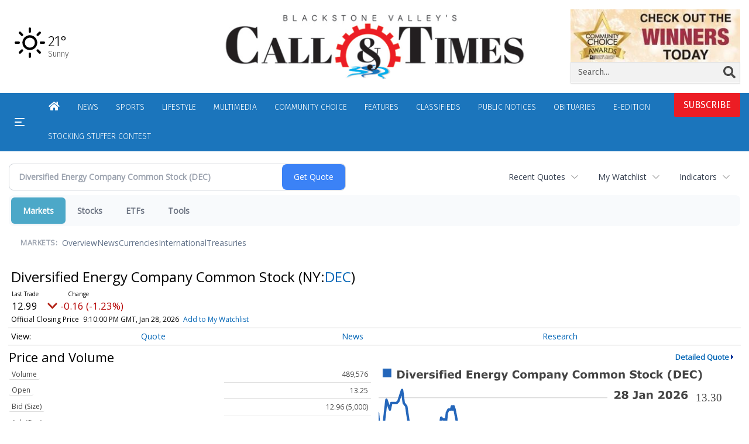

--- FILE ---
content_type: text/html; charset=utf-8
request_url: https://www.google.com/recaptcha/enterprise/anchor?ar=1&k=6LdF3BEhAAAAAEQUmLciJe0QwaHESwQFc2vwCWqh&co=aHR0cHM6Ly9idXNpbmVzcy53b29uc29ja2V0Y2FsbC5jb206NDQz&hl=en&v=N67nZn4AqZkNcbeMu4prBgzg&size=invisible&anchor-ms=20000&execute-ms=30000&cb=rnvlyu1ydiik
body_size: 49743
content:
<!DOCTYPE HTML><html dir="ltr" lang="en"><head><meta http-equiv="Content-Type" content="text/html; charset=UTF-8">
<meta http-equiv="X-UA-Compatible" content="IE=edge">
<title>reCAPTCHA</title>
<style type="text/css">
/* cyrillic-ext */
@font-face {
  font-family: 'Roboto';
  font-style: normal;
  font-weight: 400;
  font-stretch: 100%;
  src: url(//fonts.gstatic.com/s/roboto/v48/KFO7CnqEu92Fr1ME7kSn66aGLdTylUAMa3GUBHMdazTgWw.woff2) format('woff2');
  unicode-range: U+0460-052F, U+1C80-1C8A, U+20B4, U+2DE0-2DFF, U+A640-A69F, U+FE2E-FE2F;
}
/* cyrillic */
@font-face {
  font-family: 'Roboto';
  font-style: normal;
  font-weight: 400;
  font-stretch: 100%;
  src: url(//fonts.gstatic.com/s/roboto/v48/KFO7CnqEu92Fr1ME7kSn66aGLdTylUAMa3iUBHMdazTgWw.woff2) format('woff2');
  unicode-range: U+0301, U+0400-045F, U+0490-0491, U+04B0-04B1, U+2116;
}
/* greek-ext */
@font-face {
  font-family: 'Roboto';
  font-style: normal;
  font-weight: 400;
  font-stretch: 100%;
  src: url(//fonts.gstatic.com/s/roboto/v48/KFO7CnqEu92Fr1ME7kSn66aGLdTylUAMa3CUBHMdazTgWw.woff2) format('woff2');
  unicode-range: U+1F00-1FFF;
}
/* greek */
@font-face {
  font-family: 'Roboto';
  font-style: normal;
  font-weight: 400;
  font-stretch: 100%;
  src: url(//fonts.gstatic.com/s/roboto/v48/KFO7CnqEu92Fr1ME7kSn66aGLdTylUAMa3-UBHMdazTgWw.woff2) format('woff2');
  unicode-range: U+0370-0377, U+037A-037F, U+0384-038A, U+038C, U+038E-03A1, U+03A3-03FF;
}
/* math */
@font-face {
  font-family: 'Roboto';
  font-style: normal;
  font-weight: 400;
  font-stretch: 100%;
  src: url(//fonts.gstatic.com/s/roboto/v48/KFO7CnqEu92Fr1ME7kSn66aGLdTylUAMawCUBHMdazTgWw.woff2) format('woff2');
  unicode-range: U+0302-0303, U+0305, U+0307-0308, U+0310, U+0312, U+0315, U+031A, U+0326-0327, U+032C, U+032F-0330, U+0332-0333, U+0338, U+033A, U+0346, U+034D, U+0391-03A1, U+03A3-03A9, U+03B1-03C9, U+03D1, U+03D5-03D6, U+03F0-03F1, U+03F4-03F5, U+2016-2017, U+2034-2038, U+203C, U+2040, U+2043, U+2047, U+2050, U+2057, U+205F, U+2070-2071, U+2074-208E, U+2090-209C, U+20D0-20DC, U+20E1, U+20E5-20EF, U+2100-2112, U+2114-2115, U+2117-2121, U+2123-214F, U+2190, U+2192, U+2194-21AE, U+21B0-21E5, U+21F1-21F2, U+21F4-2211, U+2213-2214, U+2216-22FF, U+2308-230B, U+2310, U+2319, U+231C-2321, U+2336-237A, U+237C, U+2395, U+239B-23B7, U+23D0, U+23DC-23E1, U+2474-2475, U+25AF, U+25B3, U+25B7, U+25BD, U+25C1, U+25CA, U+25CC, U+25FB, U+266D-266F, U+27C0-27FF, U+2900-2AFF, U+2B0E-2B11, U+2B30-2B4C, U+2BFE, U+3030, U+FF5B, U+FF5D, U+1D400-1D7FF, U+1EE00-1EEFF;
}
/* symbols */
@font-face {
  font-family: 'Roboto';
  font-style: normal;
  font-weight: 400;
  font-stretch: 100%;
  src: url(//fonts.gstatic.com/s/roboto/v48/KFO7CnqEu92Fr1ME7kSn66aGLdTylUAMaxKUBHMdazTgWw.woff2) format('woff2');
  unicode-range: U+0001-000C, U+000E-001F, U+007F-009F, U+20DD-20E0, U+20E2-20E4, U+2150-218F, U+2190, U+2192, U+2194-2199, U+21AF, U+21E6-21F0, U+21F3, U+2218-2219, U+2299, U+22C4-22C6, U+2300-243F, U+2440-244A, U+2460-24FF, U+25A0-27BF, U+2800-28FF, U+2921-2922, U+2981, U+29BF, U+29EB, U+2B00-2BFF, U+4DC0-4DFF, U+FFF9-FFFB, U+10140-1018E, U+10190-1019C, U+101A0, U+101D0-101FD, U+102E0-102FB, U+10E60-10E7E, U+1D2C0-1D2D3, U+1D2E0-1D37F, U+1F000-1F0FF, U+1F100-1F1AD, U+1F1E6-1F1FF, U+1F30D-1F30F, U+1F315, U+1F31C, U+1F31E, U+1F320-1F32C, U+1F336, U+1F378, U+1F37D, U+1F382, U+1F393-1F39F, U+1F3A7-1F3A8, U+1F3AC-1F3AF, U+1F3C2, U+1F3C4-1F3C6, U+1F3CA-1F3CE, U+1F3D4-1F3E0, U+1F3ED, U+1F3F1-1F3F3, U+1F3F5-1F3F7, U+1F408, U+1F415, U+1F41F, U+1F426, U+1F43F, U+1F441-1F442, U+1F444, U+1F446-1F449, U+1F44C-1F44E, U+1F453, U+1F46A, U+1F47D, U+1F4A3, U+1F4B0, U+1F4B3, U+1F4B9, U+1F4BB, U+1F4BF, U+1F4C8-1F4CB, U+1F4D6, U+1F4DA, U+1F4DF, U+1F4E3-1F4E6, U+1F4EA-1F4ED, U+1F4F7, U+1F4F9-1F4FB, U+1F4FD-1F4FE, U+1F503, U+1F507-1F50B, U+1F50D, U+1F512-1F513, U+1F53E-1F54A, U+1F54F-1F5FA, U+1F610, U+1F650-1F67F, U+1F687, U+1F68D, U+1F691, U+1F694, U+1F698, U+1F6AD, U+1F6B2, U+1F6B9-1F6BA, U+1F6BC, U+1F6C6-1F6CF, U+1F6D3-1F6D7, U+1F6E0-1F6EA, U+1F6F0-1F6F3, U+1F6F7-1F6FC, U+1F700-1F7FF, U+1F800-1F80B, U+1F810-1F847, U+1F850-1F859, U+1F860-1F887, U+1F890-1F8AD, U+1F8B0-1F8BB, U+1F8C0-1F8C1, U+1F900-1F90B, U+1F93B, U+1F946, U+1F984, U+1F996, U+1F9E9, U+1FA00-1FA6F, U+1FA70-1FA7C, U+1FA80-1FA89, U+1FA8F-1FAC6, U+1FACE-1FADC, U+1FADF-1FAE9, U+1FAF0-1FAF8, U+1FB00-1FBFF;
}
/* vietnamese */
@font-face {
  font-family: 'Roboto';
  font-style: normal;
  font-weight: 400;
  font-stretch: 100%;
  src: url(//fonts.gstatic.com/s/roboto/v48/KFO7CnqEu92Fr1ME7kSn66aGLdTylUAMa3OUBHMdazTgWw.woff2) format('woff2');
  unicode-range: U+0102-0103, U+0110-0111, U+0128-0129, U+0168-0169, U+01A0-01A1, U+01AF-01B0, U+0300-0301, U+0303-0304, U+0308-0309, U+0323, U+0329, U+1EA0-1EF9, U+20AB;
}
/* latin-ext */
@font-face {
  font-family: 'Roboto';
  font-style: normal;
  font-weight: 400;
  font-stretch: 100%;
  src: url(//fonts.gstatic.com/s/roboto/v48/KFO7CnqEu92Fr1ME7kSn66aGLdTylUAMa3KUBHMdazTgWw.woff2) format('woff2');
  unicode-range: U+0100-02BA, U+02BD-02C5, U+02C7-02CC, U+02CE-02D7, U+02DD-02FF, U+0304, U+0308, U+0329, U+1D00-1DBF, U+1E00-1E9F, U+1EF2-1EFF, U+2020, U+20A0-20AB, U+20AD-20C0, U+2113, U+2C60-2C7F, U+A720-A7FF;
}
/* latin */
@font-face {
  font-family: 'Roboto';
  font-style: normal;
  font-weight: 400;
  font-stretch: 100%;
  src: url(//fonts.gstatic.com/s/roboto/v48/KFO7CnqEu92Fr1ME7kSn66aGLdTylUAMa3yUBHMdazQ.woff2) format('woff2');
  unicode-range: U+0000-00FF, U+0131, U+0152-0153, U+02BB-02BC, U+02C6, U+02DA, U+02DC, U+0304, U+0308, U+0329, U+2000-206F, U+20AC, U+2122, U+2191, U+2193, U+2212, U+2215, U+FEFF, U+FFFD;
}
/* cyrillic-ext */
@font-face {
  font-family: 'Roboto';
  font-style: normal;
  font-weight: 500;
  font-stretch: 100%;
  src: url(//fonts.gstatic.com/s/roboto/v48/KFO7CnqEu92Fr1ME7kSn66aGLdTylUAMa3GUBHMdazTgWw.woff2) format('woff2');
  unicode-range: U+0460-052F, U+1C80-1C8A, U+20B4, U+2DE0-2DFF, U+A640-A69F, U+FE2E-FE2F;
}
/* cyrillic */
@font-face {
  font-family: 'Roboto';
  font-style: normal;
  font-weight: 500;
  font-stretch: 100%;
  src: url(//fonts.gstatic.com/s/roboto/v48/KFO7CnqEu92Fr1ME7kSn66aGLdTylUAMa3iUBHMdazTgWw.woff2) format('woff2');
  unicode-range: U+0301, U+0400-045F, U+0490-0491, U+04B0-04B1, U+2116;
}
/* greek-ext */
@font-face {
  font-family: 'Roboto';
  font-style: normal;
  font-weight: 500;
  font-stretch: 100%;
  src: url(//fonts.gstatic.com/s/roboto/v48/KFO7CnqEu92Fr1ME7kSn66aGLdTylUAMa3CUBHMdazTgWw.woff2) format('woff2');
  unicode-range: U+1F00-1FFF;
}
/* greek */
@font-face {
  font-family: 'Roboto';
  font-style: normal;
  font-weight: 500;
  font-stretch: 100%;
  src: url(//fonts.gstatic.com/s/roboto/v48/KFO7CnqEu92Fr1ME7kSn66aGLdTylUAMa3-UBHMdazTgWw.woff2) format('woff2');
  unicode-range: U+0370-0377, U+037A-037F, U+0384-038A, U+038C, U+038E-03A1, U+03A3-03FF;
}
/* math */
@font-face {
  font-family: 'Roboto';
  font-style: normal;
  font-weight: 500;
  font-stretch: 100%;
  src: url(//fonts.gstatic.com/s/roboto/v48/KFO7CnqEu92Fr1ME7kSn66aGLdTylUAMawCUBHMdazTgWw.woff2) format('woff2');
  unicode-range: U+0302-0303, U+0305, U+0307-0308, U+0310, U+0312, U+0315, U+031A, U+0326-0327, U+032C, U+032F-0330, U+0332-0333, U+0338, U+033A, U+0346, U+034D, U+0391-03A1, U+03A3-03A9, U+03B1-03C9, U+03D1, U+03D5-03D6, U+03F0-03F1, U+03F4-03F5, U+2016-2017, U+2034-2038, U+203C, U+2040, U+2043, U+2047, U+2050, U+2057, U+205F, U+2070-2071, U+2074-208E, U+2090-209C, U+20D0-20DC, U+20E1, U+20E5-20EF, U+2100-2112, U+2114-2115, U+2117-2121, U+2123-214F, U+2190, U+2192, U+2194-21AE, U+21B0-21E5, U+21F1-21F2, U+21F4-2211, U+2213-2214, U+2216-22FF, U+2308-230B, U+2310, U+2319, U+231C-2321, U+2336-237A, U+237C, U+2395, U+239B-23B7, U+23D0, U+23DC-23E1, U+2474-2475, U+25AF, U+25B3, U+25B7, U+25BD, U+25C1, U+25CA, U+25CC, U+25FB, U+266D-266F, U+27C0-27FF, U+2900-2AFF, U+2B0E-2B11, U+2B30-2B4C, U+2BFE, U+3030, U+FF5B, U+FF5D, U+1D400-1D7FF, U+1EE00-1EEFF;
}
/* symbols */
@font-face {
  font-family: 'Roboto';
  font-style: normal;
  font-weight: 500;
  font-stretch: 100%;
  src: url(//fonts.gstatic.com/s/roboto/v48/KFO7CnqEu92Fr1ME7kSn66aGLdTylUAMaxKUBHMdazTgWw.woff2) format('woff2');
  unicode-range: U+0001-000C, U+000E-001F, U+007F-009F, U+20DD-20E0, U+20E2-20E4, U+2150-218F, U+2190, U+2192, U+2194-2199, U+21AF, U+21E6-21F0, U+21F3, U+2218-2219, U+2299, U+22C4-22C6, U+2300-243F, U+2440-244A, U+2460-24FF, U+25A0-27BF, U+2800-28FF, U+2921-2922, U+2981, U+29BF, U+29EB, U+2B00-2BFF, U+4DC0-4DFF, U+FFF9-FFFB, U+10140-1018E, U+10190-1019C, U+101A0, U+101D0-101FD, U+102E0-102FB, U+10E60-10E7E, U+1D2C0-1D2D3, U+1D2E0-1D37F, U+1F000-1F0FF, U+1F100-1F1AD, U+1F1E6-1F1FF, U+1F30D-1F30F, U+1F315, U+1F31C, U+1F31E, U+1F320-1F32C, U+1F336, U+1F378, U+1F37D, U+1F382, U+1F393-1F39F, U+1F3A7-1F3A8, U+1F3AC-1F3AF, U+1F3C2, U+1F3C4-1F3C6, U+1F3CA-1F3CE, U+1F3D4-1F3E0, U+1F3ED, U+1F3F1-1F3F3, U+1F3F5-1F3F7, U+1F408, U+1F415, U+1F41F, U+1F426, U+1F43F, U+1F441-1F442, U+1F444, U+1F446-1F449, U+1F44C-1F44E, U+1F453, U+1F46A, U+1F47D, U+1F4A3, U+1F4B0, U+1F4B3, U+1F4B9, U+1F4BB, U+1F4BF, U+1F4C8-1F4CB, U+1F4D6, U+1F4DA, U+1F4DF, U+1F4E3-1F4E6, U+1F4EA-1F4ED, U+1F4F7, U+1F4F9-1F4FB, U+1F4FD-1F4FE, U+1F503, U+1F507-1F50B, U+1F50D, U+1F512-1F513, U+1F53E-1F54A, U+1F54F-1F5FA, U+1F610, U+1F650-1F67F, U+1F687, U+1F68D, U+1F691, U+1F694, U+1F698, U+1F6AD, U+1F6B2, U+1F6B9-1F6BA, U+1F6BC, U+1F6C6-1F6CF, U+1F6D3-1F6D7, U+1F6E0-1F6EA, U+1F6F0-1F6F3, U+1F6F7-1F6FC, U+1F700-1F7FF, U+1F800-1F80B, U+1F810-1F847, U+1F850-1F859, U+1F860-1F887, U+1F890-1F8AD, U+1F8B0-1F8BB, U+1F8C0-1F8C1, U+1F900-1F90B, U+1F93B, U+1F946, U+1F984, U+1F996, U+1F9E9, U+1FA00-1FA6F, U+1FA70-1FA7C, U+1FA80-1FA89, U+1FA8F-1FAC6, U+1FACE-1FADC, U+1FADF-1FAE9, U+1FAF0-1FAF8, U+1FB00-1FBFF;
}
/* vietnamese */
@font-face {
  font-family: 'Roboto';
  font-style: normal;
  font-weight: 500;
  font-stretch: 100%;
  src: url(//fonts.gstatic.com/s/roboto/v48/KFO7CnqEu92Fr1ME7kSn66aGLdTylUAMa3OUBHMdazTgWw.woff2) format('woff2');
  unicode-range: U+0102-0103, U+0110-0111, U+0128-0129, U+0168-0169, U+01A0-01A1, U+01AF-01B0, U+0300-0301, U+0303-0304, U+0308-0309, U+0323, U+0329, U+1EA0-1EF9, U+20AB;
}
/* latin-ext */
@font-face {
  font-family: 'Roboto';
  font-style: normal;
  font-weight: 500;
  font-stretch: 100%;
  src: url(//fonts.gstatic.com/s/roboto/v48/KFO7CnqEu92Fr1ME7kSn66aGLdTylUAMa3KUBHMdazTgWw.woff2) format('woff2');
  unicode-range: U+0100-02BA, U+02BD-02C5, U+02C7-02CC, U+02CE-02D7, U+02DD-02FF, U+0304, U+0308, U+0329, U+1D00-1DBF, U+1E00-1E9F, U+1EF2-1EFF, U+2020, U+20A0-20AB, U+20AD-20C0, U+2113, U+2C60-2C7F, U+A720-A7FF;
}
/* latin */
@font-face {
  font-family: 'Roboto';
  font-style: normal;
  font-weight: 500;
  font-stretch: 100%;
  src: url(//fonts.gstatic.com/s/roboto/v48/KFO7CnqEu92Fr1ME7kSn66aGLdTylUAMa3yUBHMdazQ.woff2) format('woff2');
  unicode-range: U+0000-00FF, U+0131, U+0152-0153, U+02BB-02BC, U+02C6, U+02DA, U+02DC, U+0304, U+0308, U+0329, U+2000-206F, U+20AC, U+2122, U+2191, U+2193, U+2212, U+2215, U+FEFF, U+FFFD;
}
/* cyrillic-ext */
@font-face {
  font-family: 'Roboto';
  font-style: normal;
  font-weight: 900;
  font-stretch: 100%;
  src: url(//fonts.gstatic.com/s/roboto/v48/KFO7CnqEu92Fr1ME7kSn66aGLdTylUAMa3GUBHMdazTgWw.woff2) format('woff2');
  unicode-range: U+0460-052F, U+1C80-1C8A, U+20B4, U+2DE0-2DFF, U+A640-A69F, U+FE2E-FE2F;
}
/* cyrillic */
@font-face {
  font-family: 'Roboto';
  font-style: normal;
  font-weight: 900;
  font-stretch: 100%;
  src: url(//fonts.gstatic.com/s/roboto/v48/KFO7CnqEu92Fr1ME7kSn66aGLdTylUAMa3iUBHMdazTgWw.woff2) format('woff2');
  unicode-range: U+0301, U+0400-045F, U+0490-0491, U+04B0-04B1, U+2116;
}
/* greek-ext */
@font-face {
  font-family: 'Roboto';
  font-style: normal;
  font-weight: 900;
  font-stretch: 100%;
  src: url(//fonts.gstatic.com/s/roboto/v48/KFO7CnqEu92Fr1ME7kSn66aGLdTylUAMa3CUBHMdazTgWw.woff2) format('woff2');
  unicode-range: U+1F00-1FFF;
}
/* greek */
@font-face {
  font-family: 'Roboto';
  font-style: normal;
  font-weight: 900;
  font-stretch: 100%;
  src: url(//fonts.gstatic.com/s/roboto/v48/KFO7CnqEu92Fr1ME7kSn66aGLdTylUAMa3-UBHMdazTgWw.woff2) format('woff2');
  unicode-range: U+0370-0377, U+037A-037F, U+0384-038A, U+038C, U+038E-03A1, U+03A3-03FF;
}
/* math */
@font-face {
  font-family: 'Roboto';
  font-style: normal;
  font-weight: 900;
  font-stretch: 100%;
  src: url(//fonts.gstatic.com/s/roboto/v48/KFO7CnqEu92Fr1ME7kSn66aGLdTylUAMawCUBHMdazTgWw.woff2) format('woff2');
  unicode-range: U+0302-0303, U+0305, U+0307-0308, U+0310, U+0312, U+0315, U+031A, U+0326-0327, U+032C, U+032F-0330, U+0332-0333, U+0338, U+033A, U+0346, U+034D, U+0391-03A1, U+03A3-03A9, U+03B1-03C9, U+03D1, U+03D5-03D6, U+03F0-03F1, U+03F4-03F5, U+2016-2017, U+2034-2038, U+203C, U+2040, U+2043, U+2047, U+2050, U+2057, U+205F, U+2070-2071, U+2074-208E, U+2090-209C, U+20D0-20DC, U+20E1, U+20E5-20EF, U+2100-2112, U+2114-2115, U+2117-2121, U+2123-214F, U+2190, U+2192, U+2194-21AE, U+21B0-21E5, U+21F1-21F2, U+21F4-2211, U+2213-2214, U+2216-22FF, U+2308-230B, U+2310, U+2319, U+231C-2321, U+2336-237A, U+237C, U+2395, U+239B-23B7, U+23D0, U+23DC-23E1, U+2474-2475, U+25AF, U+25B3, U+25B7, U+25BD, U+25C1, U+25CA, U+25CC, U+25FB, U+266D-266F, U+27C0-27FF, U+2900-2AFF, U+2B0E-2B11, U+2B30-2B4C, U+2BFE, U+3030, U+FF5B, U+FF5D, U+1D400-1D7FF, U+1EE00-1EEFF;
}
/* symbols */
@font-face {
  font-family: 'Roboto';
  font-style: normal;
  font-weight: 900;
  font-stretch: 100%;
  src: url(//fonts.gstatic.com/s/roboto/v48/KFO7CnqEu92Fr1ME7kSn66aGLdTylUAMaxKUBHMdazTgWw.woff2) format('woff2');
  unicode-range: U+0001-000C, U+000E-001F, U+007F-009F, U+20DD-20E0, U+20E2-20E4, U+2150-218F, U+2190, U+2192, U+2194-2199, U+21AF, U+21E6-21F0, U+21F3, U+2218-2219, U+2299, U+22C4-22C6, U+2300-243F, U+2440-244A, U+2460-24FF, U+25A0-27BF, U+2800-28FF, U+2921-2922, U+2981, U+29BF, U+29EB, U+2B00-2BFF, U+4DC0-4DFF, U+FFF9-FFFB, U+10140-1018E, U+10190-1019C, U+101A0, U+101D0-101FD, U+102E0-102FB, U+10E60-10E7E, U+1D2C0-1D2D3, U+1D2E0-1D37F, U+1F000-1F0FF, U+1F100-1F1AD, U+1F1E6-1F1FF, U+1F30D-1F30F, U+1F315, U+1F31C, U+1F31E, U+1F320-1F32C, U+1F336, U+1F378, U+1F37D, U+1F382, U+1F393-1F39F, U+1F3A7-1F3A8, U+1F3AC-1F3AF, U+1F3C2, U+1F3C4-1F3C6, U+1F3CA-1F3CE, U+1F3D4-1F3E0, U+1F3ED, U+1F3F1-1F3F3, U+1F3F5-1F3F7, U+1F408, U+1F415, U+1F41F, U+1F426, U+1F43F, U+1F441-1F442, U+1F444, U+1F446-1F449, U+1F44C-1F44E, U+1F453, U+1F46A, U+1F47D, U+1F4A3, U+1F4B0, U+1F4B3, U+1F4B9, U+1F4BB, U+1F4BF, U+1F4C8-1F4CB, U+1F4D6, U+1F4DA, U+1F4DF, U+1F4E3-1F4E6, U+1F4EA-1F4ED, U+1F4F7, U+1F4F9-1F4FB, U+1F4FD-1F4FE, U+1F503, U+1F507-1F50B, U+1F50D, U+1F512-1F513, U+1F53E-1F54A, U+1F54F-1F5FA, U+1F610, U+1F650-1F67F, U+1F687, U+1F68D, U+1F691, U+1F694, U+1F698, U+1F6AD, U+1F6B2, U+1F6B9-1F6BA, U+1F6BC, U+1F6C6-1F6CF, U+1F6D3-1F6D7, U+1F6E0-1F6EA, U+1F6F0-1F6F3, U+1F6F7-1F6FC, U+1F700-1F7FF, U+1F800-1F80B, U+1F810-1F847, U+1F850-1F859, U+1F860-1F887, U+1F890-1F8AD, U+1F8B0-1F8BB, U+1F8C0-1F8C1, U+1F900-1F90B, U+1F93B, U+1F946, U+1F984, U+1F996, U+1F9E9, U+1FA00-1FA6F, U+1FA70-1FA7C, U+1FA80-1FA89, U+1FA8F-1FAC6, U+1FACE-1FADC, U+1FADF-1FAE9, U+1FAF0-1FAF8, U+1FB00-1FBFF;
}
/* vietnamese */
@font-face {
  font-family: 'Roboto';
  font-style: normal;
  font-weight: 900;
  font-stretch: 100%;
  src: url(//fonts.gstatic.com/s/roboto/v48/KFO7CnqEu92Fr1ME7kSn66aGLdTylUAMa3OUBHMdazTgWw.woff2) format('woff2');
  unicode-range: U+0102-0103, U+0110-0111, U+0128-0129, U+0168-0169, U+01A0-01A1, U+01AF-01B0, U+0300-0301, U+0303-0304, U+0308-0309, U+0323, U+0329, U+1EA0-1EF9, U+20AB;
}
/* latin-ext */
@font-face {
  font-family: 'Roboto';
  font-style: normal;
  font-weight: 900;
  font-stretch: 100%;
  src: url(//fonts.gstatic.com/s/roboto/v48/KFO7CnqEu92Fr1ME7kSn66aGLdTylUAMa3KUBHMdazTgWw.woff2) format('woff2');
  unicode-range: U+0100-02BA, U+02BD-02C5, U+02C7-02CC, U+02CE-02D7, U+02DD-02FF, U+0304, U+0308, U+0329, U+1D00-1DBF, U+1E00-1E9F, U+1EF2-1EFF, U+2020, U+20A0-20AB, U+20AD-20C0, U+2113, U+2C60-2C7F, U+A720-A7FF;
}
/* latin */
@font-face {
  font-family: 'Roboto';
  font-style: normal;
  font-weight: 900;
  font-stretch: 100%;
  src: url(//fonts.gstatic.com/s/roboto/v48/KFO7CnqEu92Fr1ME7kSn66aGLdTylUAMa3yUBHMdazQ.woff2) format('woff2');
  unicode-range: U+0000-00FF, U+0131, U+0152-0153, U+02BB-02BC, U+02C6, U+02DA, U+02DC, U+0304, U+0308, U+0329, U+2000-206F, U+20AC, U+2122, U+2191, U+2193, U+2212, U+2215, U+FEFF, U+FFFD;
}

</style>
<link rel="stylesheet" type="text/css" href="https://www.gstatic.com/recaptcha/releases/N67nZn4AqZkNcbeMu4prBgzg/styles__ltr.css">
<script nonce="whV79jV_uv2hTOwA6KsmJA" type="text/javascript">window['__recaptcha_api'] = 'https://www.google.com/recaptcha/enterprise/';</script>
<script type="text/javascript" src="https://www.gstatic.com/recaptcha/releases/N67nZn4AqZkNcbeMu4prBgzg/recaptcha__en.js" nonce="whV79jV_uv2hTOwA6KsmJA">
      
    </script></head>
<body><div id="rc-anchor-alert" class="rc-anchor-alert"></div>
<input type="hidden" id="recaptcha-token" value="[base64]">
<script type="text/javascript" nonce="whV79jV_uv2hTOwA6KsmJA">
      recaptcha.anchor.Main.init("[\x22ainput\x22,[\x22bgdata\x22,\x22\x22,\[base64]/[base64]/[base64]/bmV3IHJbeF0oY1swXSk6RT09Mj9uZXcgclt4XShjWzBdLGNbMV0pOkU9PTM/bmV3IHJbeF0oY1swXSxjWzFdLGNbMl0pOkU9PTQ/[base64]/[base64]/[base64]/[base64]/[base64]/[base64]/[base64]/[base64]\x22,\[base64]\\u003d\\u003d\x22,\x22ZMOLw7fCvBDCm8Ktw5vCnQ/CthoEw6/Do8KfdsKaw6LCqsKtw53CpUvDqwwbMcOiF3nCgELDh3MJJMKzMD85w6VUGgtvO8OVwrvCq8KkccKNw4XDo1Q8wpA8wqzCsgfDrcOKwotGwpfDqyLDjQbDmHZYZMOuLETCjgDDsjHCr8O6w4M/[base64]/[base64]/DggbCk1zDmjMNDcKiwroEwroPw4N4bsOdV8ODwrvDkcO/fivCiVHDrMONw77CpnXCr8KkwoxXwrtBwq8fwq9QfcOSTWfChsONT1FZF8KBw7ZWbE0gw48MwqzDsWFOX8ONwqIow6NsOcOHW8KXwp3Dk8K6eHHCiBjCgVDDoMOMM8KkwqA3DirCkTDCvMObwqDCksKRw6jCjWDCsMOCwr/Dp8OTwqbCusOcAcKHW047OA7Cq8ODw4vDvwxQVBlcBsOMADAlwr/DvTzDhMOSwrXDucO5w7LDnifDlw8xw7vCkRbDs389w6TCtcKuZ8KZw7/DrcO2w48rwptsw5/CrVc+w4dmw7NPdcKpwqzDtcOsOsKawo7CgxzClcK9wpvCpMKhanrCisODw5kUw6dGw68pw6cnw6DDoXLCo8Kaw4zDisKJw57DkcOJw5F3wqnDsjPDiH4owpPDtSHCjcOIGg9NbhfDsH/CnmwCD01dw4zCpsKdwr3DusKlLsOfDAoQw4Z3w6J0w6rDvcK2w51NGcOwfUs1OcO9w7I/w7shfgtFw4sFWMOuw6QbwrDCnsKGw7I7wo7DhsO5asO/[base64]/Dpm0RwrPDsFbDgSMJIVRvwrsmWMKPKcKUw74Fw5cGJ8KPw4LDqEfCgynDs8O5w7DClsOPSy/DkALCpxJCwrVaw4VPNRQZwoXDjcK4C1xcR8Ohw4VfE24mwoFVThzCnWN9QsO1wrIpwpV1AsOYesOpZjUZw77CpSpvUDE1VMOXw6YefsKCw43CsAUMwonCoMOaw790w6JPwr/CkcK4wrDCsMOcJkfCpsKcw5R9w6BCwrAkw7J/X8OTMMOqw7UWw48+OwLCmjzCg8KQUcK6RwIFwrowQcKBFiPCizERaMOBP8O7VcKcO8O+w7/DicOZw7XCrMO9OMO1WcKVw5bDrXg4wq3CmRnDtcKwCWXCnlAZGMOORsOawq/CgjJIRMKOMMKfwrgfUcOidBEyewzCrhkVwrbDgsKjw449wr9CMXQ8WznCpmjCpcOmw4ckBXJRwq7CuBvDsxodcBNZLsOBwot7UAloWsKdw6HDksKFCMK/w5VdQ3ZDAsKuw54BP8Oiw6/DpMOBW8OnJj0jw7XDhFDClcO8LgDDscOeTklyw4bDrXnDs1/DpnwUwr1Iwrsdw4ghwrXDuQzDoxzCkgZ5w4Fjw5ZRwovCncKlw7XDg8OuPA3DosOvGjUBw7ZMwodlwopdw7QFKC1Yw4/Dl8Otw47CksKYwrs5dU1Bwp1df3PCm8O2wrTCpsK7wqMew7QQKn5xJSdbZFp6w6BAwrvClsK0wrDCijDDksKOw4fDk1Nzw7BHw61Iw7/DvQjDo8Kmw4jCksOgw4bCvysGYcKPfsKgw7VWU8K4wr3DuMOtNsONW8K1wpzCr0E2w5lcw7fDscKRCMOEMl/CrcOwwr1tw4/[base64]/DjXxQcmnCgcKvw5I8wqYGJsOkbcKEw63CoMK/[base64]/Dg0HDiMK3wqx4wpfDhsO8V3xEJMKDP8OEwrsPwqs5w7QTG2vClDPDuMOCYgLCicK6QVdJw5NBQ8Kbw450w7RLemoWw6bDvzrCpCXCucO5N8ObR0DDsi9EeMKMw6fDscOxwqrDmxdsCV3DlEjCmsK7w6LDsC/[base64]/w4J2BcKfw5XDpcOiw57CjcKreMOewohaw7E9w6PCkMKOwpDDp8KSwrHDtcKgwozCuW8/[base64]/DscOfcSLDtMKTw4QOYkPCn8O/wq3DpWTCtGXCvisNw6LCusK2PcKYUsKiehzDrcORecOCwrDCkhLChwhEwr7Dr8K3w4XCmnbDmAbDg8O9CsKdAGxdOcKLw7jDlMKfwoA/[base64]/wqXDnsOCYsKowo7CjsOoXMOWLMO6QMKGw6rCi0DDuEVeRCozw4nCgsKwLsKSw4zCrsKBA3oQYHZNfsOmTkXDmcOtdm/CrW8ldMK9wq7CosOxwrlUXcKEVMKFwocyw7cmeQjCqMOtw7bCpMKYdHQhw7Aqwo/Ch8K+McO5J8OSMsKDFsKxcEggwoduaGRgVTjCnEQmw4vDkxkSwoJqFSRtb8OOGsKRw6YvHcKSDREgwpByRMODw7gBaMOAw7xJw4sKBzvDhcOgwrhRasKmw7hbHMOWSRXCvFPCuEPDixnDhAPCoSVDXMKldcO6w6daJxoYNMK/wqjCmx0Zf8KLw4lEA8KXN8O7wrYPw6w/w64swpvDtg7Cj8Kkf8KQNMOVHz3DmsO7wrpfLErDk3pCw7cXwpHDsE9Cw58HSxZiQ0XDlAsNKsKlEsKSw5BXdsOjw6DCvsOGw54nIivCpcKxw5DCl8KRd8KlCSQ6Kz0gwoZaw4kzw4chwrTCkh3Dv8Khw6sCw6UnKcO0aCbDtGYPwq/CrMODw47ClybCrgYFL8OuI8KJHsOaMcK/N0HChgIdEh0LU2DDvhRwwozCvcO2acK3w6goSsKWMcOjL8KZVxJGQCJlPxDDhkQhwoZvw6vDnlNZYcKNw7DCocOsHMK3w5FsPEUWO8OPwqrCgjLDlGzCjMO2S2ZjwoYJwrRHc8KOdADDkMOpw7HCgBjDo0V9wpfDoU/Dk2DCvRpJwr3Dk8K5wqkLw68wPMKtJWXCr8OeBcOswpPDmjIfwoPCv8OFDjMEa8OsNG0cT8OGOWjDmMKMw6jCqGtIPjkDw4bCi8OYw4RxwrXDrVTCrC5Ew7PCuzl/woYXahUpaAHCr8KMw5XDq8Kew6A0WA3CnyYUwrVwEsKXQ8KNwpXDlCRQaRzCt1jDt3s9w6cxw4fDpn5remJvKsKsw7Zpw5Vkwo4ww7zCuRDCnAzCrsK4worDmjB4RMK9wp/CjBcOSsOLw7bDqcOTw5vDonrDv2NhUcO5JcKDP8Kjw7XDusKuKitSwpTCgsO/eEwxFcOPIDfCiT0Lwoh+clVsXsOEQHjDpVDCv8OoNMObf0zCrHk3T8KUWsKMw57CmgJuY8OmwoHCrsKow5/DsyQdw5pSM8KSw7IqB3vDkw1UPWBGwp0VwoIXOsOfFhgFdMKeaGLDt3oDQ8OJw7sgw5jCsMOYacKQw57DlcK8wrRkHDTCucKEwqnCpHjDoVsGwosdw6psw7nDrG/CqsO8BMKMw6wZDMKGU8K4wqdKMMOww4hPw5zDvMKmw57CsQHCh3A7dcO1w4tlJDbCsMK1DMKsfMKfViwTPAzCkMO4f2E0JsORYMO2w6hIFUfDrkozCwtzwotEw6E8XcOlbMOGw6vCsCrChl9ue3fDqB7DocK5BMKROx8ew7kDVBfCpGZWwqkww5/[base64]/DqkIPRMOYPiPDvHzDribDgSUSZ8KaAsKYwqjDs8Kcw7vCvcKdYMKYwrLCsGHCgTrDkit/w6F/w4JLwrxOD8Kyw7XDkcOJPMKWwqTCpSPDksKOWsOUwpLDpsORw7rCncOew4Z+wo1uw7UpWQzCsiTDmmonesKndsOfRcKPw6nDnARIw5Z9eRLCgjRZwpQuAinDrsK/wqzDn8KjwpPDmzZjw6nCicOPBcOsw6xQw7ICOMK8w5FTG8KpwpvCuEHCksKaw4nCoCQcBcK8wqBlFC3DnMK7NmfDhcO7EnlwaGDDrWrCrkZAw70Ze8KlXcOPw5/CtcK3Dw/[base64]/CszZ1WsOgecOHwo3DncK4OsKANMOAHnpvwrTCtcKvwp/Cs8KuBiTDrcOGw5ovP8KNwrzCtcK1w7BpSSnDk8KFURYRZlbDvsKew5zDkcOtbXkpMsOlIMOUwrsnwqEdWF3CtsO0wp0mw4/[base64]/LBbCmwk0woMDf8OkwqFbwpdJNRHDr8ODNMKswqhvZGgZw4DCqsKURg7CssKnw5rCnH7Cu8KKGmFPwrhKw6w0V8OnwpJxYVnCpjhww7ABWcKkYHfCsx/CqTbCjwcZKcKYDcKgQMOBD8OcVMO/w4w0A3dqETnCpcK0QA/DsMOaw7vCrxDCpcOGw71wTkfDjjPCmXtPwqccVsKyfcO1wqR0eXY6U8OkwrVQD8K3UzvDoSnDgjV+Eiw+T8Onw7pYUsOuwp4Wwpg2w73CtAoqwqJ/XkDDv8OJesKNCVvDvkxuGhbCqE/CpMOsDMO1GwFXe2nDjcK4wpbDtz/DhGUbwqLDoCnDicKXwrXDrsOyJ8KBw7bDsMK0EQpwPsOuw6zDn0kvw67DiEvCsMK3FEbCtnFzcTw9w53Ctw/ChsK2wpDDjz1iwoEhw41Bwqo+QnjDjgrCn8KNw4LDu8KKR8KnQlVDbjDDnMK+HgzDhGwNwofDsVVMw5c8Flp9AxpSwrnDu8K7IBQgw43Cj3Nhw5cBwoTCrcKHejPDl8Oqwp3CjjDCjRtYw4LCv8KjF8OSwo/[base64]/CoCU7CMKiwrfDlcOxw7hIw6zDgxzDiCQYJ00RZmfDnsO5w6ZNVGMzw5TDnMOFw7XCuGrDmsO3BWpiwr7Ch35yOMOtwpXCpsOOMcKoWsKewqTDlwwDN1LClhDDrcO9w6XDp2HCrsKSKH/CjsKow6gIYSvCu3fDoSLDkAjCqXIawrTDqDkHQBQLbcKuSRtAQifCj8KHH3kOWMOaGMO4wr4Rw6hWdcKKZGhqwrPCmMKHCj3DsMK/BMK2w5RzwrNsfS16wrnCtArDnAhkw68Cw5k8McOTwqBBcDfCssKyTnw4w5DDncK/w7PDo8Kzwo/DrFbDtirCkmnCu3TDksK8dkTCjFNvHcK9w7Upw63DiHbCiMOuJF/CpmTDq8OPAMO1FsKuwqvCrnE5w4s2wpceIsKMwrpdwq/[base64]/DjDBaB3XDgMKrwptuf8KBwpMtwpNxIsOKRAd5CcOCw7M0cH5+wpMORsOFwpABw5ZVDsOsaDLDjcO9w6ZCw4bCusOAU8KSwotJR8KXSlnDviDCmkfChQdWw4wfRwZeIxfDhwMsaMOmwpBZw4LDpcOSwq/CgQwaMMOMTcOhWydZBcO1w4gtwq3CswJbwrEpwr1CwpnCmxZ2JxRFMMKDwoLDhQLCusKCwqDDmwTCg0bDrxkywrLDsT5/w7nDpCQEK8OVPlIyFMKYRsKCJnjDtcKzVMOqw4nDpMK6PE1vwohYMB9aw6YGw6zDksODw47DrwvDocKxw5hvTMOcRl7CgsORe3Z+wrnDg0PCpcKzOsK1UlVUFyrDocObw6LDinPCgQjDvMOuwo8YBMOCwr/[base64]/CtsKNIMOjeMOCwrBFHsOTwrQZw4vCmMOmwo9Uw4ExwpfDnz0ZYDHDk8KLV8OrwqPDkMOMbsOlUsO0cmTCtMKKwqjCqz1Kw5XDmsKFNcOGw6QJPsO3w43ClAVAIXEfwrYxY2XDhElAw4PCksKEwrAkwoXCksOgwpnCrcKAPE/ChC3Ctl/Dm8Kow5BfbcKWesO0wqlrHzHCgUHCpVcawp53MhbClcO9w4bDn0A9NX5zwrp4w71hwo9UZy7DhkrDk2FFwpB0w6kNw4Vcw4bDinDCgcKqwqHDosO2UxgwwozDhALDm8OSw6HCnz/[base64]/[base64]/Di8OoUcKfwpXDsVkUBjXDhGwGXcODesOCXlkrMDnDvVAFV1nClBsNw7ppw5DChMO0bcOrwpXChcOcwo3CgXhxNMKibUHCkioOw7DCvsK+UV0LV8K+wr0xw4wQCRfDrMKYfcKAT2/Cj0LDoMKbw7tUM0l6dX19woRFwpx6wozCn8K0w6LCk1/Cky5ODsKiwpw8DjbCnsOpwpRiBTMBwpwmcMKvUhjCqEAQw4bDsUnCkTkiPkE7HxrDiBgswo3DmsOCDTJ4E8KwwqoTRMKVw4zDtQo9MkFATcOrSsKAwo/DpcOnwqIOw53DriPDisK2wo8Iw71xw6IDbHLDk2svwpfCjjPCmMK7RcOnw5hlwr/Cm8OAfcOmPcO5wqNxe1HCuhNyKsKyaMOyNsKcwpwDAlbCm8OCbcK9w5LDuMODwo4AJA5Ww43Cv8KpGcOFwooHXF7DjSLCgsOUXsOwWD86w6LDq8KGwr4/[base64]/CgMKrw6fDhkzCt2ZqFA59E2tXe8K8QkNVw6TCr8KdMB0BGMOcNCBawonDjsOEwqdJw7zDumbDkBvDhsKSHGfCl087TTVYKxJsw4ZVw7bDs0/Cv8Ogw6vCrloPwqTCuXcIw7XCog4gJiHCtWHDvsO+w4ISw5jCvMOJw7fDv8ORw4tRRCY5PMKNN1giw5XCgMOmLMOWYMO4G8Ktw4vChyg4Z8OKY8OuwrZMw6vCgBLDsRDCp8KQw4nCmTBHI8K1TE8rfl/[base64]/Cp34XTWDCmsKLw4rDmcOFSjbDvF7CtmbCowzCtMKrTMKMEMO3w4xuKcKdw5JUKsKswqQTZcOtw4YqXSlZYjrDq8OMCxnDl3rDoUrChV7DmGEyC8KKWlcVw4/Di8Ozw4k/wpIPG8OSeW7DmzzCp8O3w71hAQDDmsKbwrZid8Ofwo3CtcKzYsOhw5bCry4tw4nDkEd5f8OHwpfCiMKJJsK/N8KOwpUIXMOew4Zdf8K/wo3DlyjDgsKiN1fDo8KEQsO0bMOqw5jDocKUdX3DnsONwqbChcOkacKywpfDq8Ohw71XwpJgFgkFwphjWF5tWn7Dqm/CnsOtHMKGZcOXw5QID8OsJMKKwoAqwoPCkMKew5nDtQ3CrcOEUcKvJhMVewPDncOUB8OUw4/DvMKcwq1aw5vDlxEKBmPCvQoXRVYkfFk5w55pFMO3wr0zESTCoCnDm8Ofwr1IwrxhZ8KuHXfDgTE2SMKMdj1iw7TCpsKTYsOPXiZDw71IVXrCmcO1PxnDuysVwqnCrcKAw697w4LDvcKbTsObcUTDq0XCqsOMw7nCmWoSw4bDuMOLwonDghoNwodxw5kEccK/E8KuwqvCuktYw5Y/wpXDhDINwqjDqsKQVQDDgMOOPcOvBxg8DX7CvA5YwpfDkcOsDcOXwozDjMOwBhkhw6drw6AmTsOnZMKMMG8sHcOzaGQuwoYFI8Okw6LCrw8PfMKpOcOsLMKqwq8GwqAAwpjDpMOww5jCpyMcRWvCqMOtw4Uow7AgMw/DqTfCssO8MQDDp8K5wpHChcKLw6vDiT43Q08zw4lEwpTDuMKnwpEtMMO7woDChC9lwoXCnx/DiWbDi8K9w7Nywq5jXjduwrRlR8KiwrIqPCbCgA3CjlJUw7ddwrFZHGbDqT7DmcOOwrxAcMKCwrrCl8OmbHgyw4RgXSw/w5QkDMKCw6VwwppPwpoSfsOWB8KVwrhtcD9aBGrCnApuNVnDtcKeF8KaAsOIFsK/KG4Sw7IORj/ChlzCvMO5wqzDrsO6wrRVHnfDtsOkDlPDuTBqA0dIFMKPM8KuXsKUwonDsjDCg8KEw4TCo21ADg52wr7DkcKiA8OfXcKQw7ITwr3CicK4WsK6wrAnwo3DmyISBBdyw4TDskooEcOow6o9wp/DnsOmMBxcLMKAHDHDpmbDlMOwFsKrETXCg8O1wpXDphjCiMK/RAUGw5dxBzvCiHw5wppkJsKCwqZhDcK/[base64]/CqW5Rw4ETL8OFIiHCqMOYwrLDlcOia8KvXsK/B2MPwrV+wrgCUMO/w4/[base64]/CmsKmwo4qwowkWsO3JQdgwp7Doz3Ck2/DrXHDlFPDocKjPUV+wodcw4DCjR/[base64]/[base64]/wqXCrSDDrQ/DnMOKEsOwwohmw73DuMKzw4PCuEdDb8K/JMKXw77Co8OMFh9tBGvCpFg1wr7DpU9pw7jCn2rCsAlsw54tKVLCjsKwwrgWw73Dsms+GsKZJsKlGMKmXSh3KMKDW8Oqw4ttWCnCi0jCisKBAV1LIQ1iw5EcAcKwwqB/w4zCpTZaw4rDuiHDpcKWw6HDlxnCgh/DtjFHwrbDlWIiaMOcAXbCqDjCrMKCw4AwSC14w7hMLsOpSsOODD9TaCnCuF/DmcK0BsOOc8O1RinDlMKFXcOXMVjCnQjCjcOJOsOTwqfCsDoKTR0qwp/DkMO4w4rDg8Ogw6PCssOiSR5yw5rDhH/DsMOuwq1xdn3CvsOBawN/[base64]/wpQGw5BcwrzDn8Olw7xQP8O+DcKzwpnDinzCt27DlHgjTh8jMV7CscK+J8KpIkpPEE7DpiFdIjgDw40yYHHDigULBijClyt4wrUvw5lNK8OJScOswqHDm8OBWcKTw6UcBAgQOsKzwqXDv8Oyw7tiw605w7bDrsKuGMO/[base64]/Ctx/DhsOEw5MHQMOPwqJRZcKZc8K7wpwWw5zDrsKtWlPCpsKkw6nCk8OywqfCpMKIfQAZw6IMWnXCtMKUwrXCpcOLw6bCiMO4wpXCuRbDgEppw6rDvcK8MSB0UijDpRBwwoLCnsKiwonDlkHCs8KSw5ZUwpPCuMKLw4EUfsOMwofDuCTDtg7ClUNYLU/[base64]/[base64]/DrcOVwprCg8K9M1bCvj4Iw7cIHsKbwrrDkQJpw4R+aMO+bycUWlk7w5fDuH51UcO0a8KdBmUwTjhsCcKbw7fCoMKcLMKteBU2I3vCun8NfmjDsMK4wqHCoxvDk1XDuMKJwp/CrxbCmBTCmsOOSMKtHMOdw5vCjMOoAsONRsO4w6LDgDbCjUvCj0Jsw4nCncO3dQpawrfDkR9xwr4Fw6ppw7ttD3M3wqIKw5xJQCdGKmjDgnLCmMOtdyVgwpgER1bCo0o+RsKLN8Osw7jChHbCusKUwo7CgsO/[base64]/Co1zDnS3DhHHDjDMqSMKNC8OAwq1gw6jCmx5QwojCgMKSwpzCnjHCvABsHQ/[base64]/DnSQsJcKLAEY+Gn7Cm8Kuwp5sRjXDjMOawpnCt8KGw7olwqXDpMOjw4rDvznDgsKGw6vDoB7CpsOvw4rCp8OfB17DjsKzD8OkwoU8XcOuXMOECMOQOW0jwogXX8ObEWjDpkjDj2LChMO0eDHCjULCp8OuwpDDgknCrcO0wrMOG1sLwotpw682wo/Cq8Kfe8KfCsKFIzXCmcKRV8OUYyNWwofDnMKiwrnDvMK3w6jDmsK3w6lSwofCpsOLbcOEDMOcw65LwpUXwoYbJEjDmsKXWsOQw5tLwr5SwrFgCQ0Gwo1Pw71+VMOVFFwdw6vDpcOQwq/DtMK3MF/DqHTDk3zDrk3CgcOWC8OwNVLDsMOELcOcw6lSLH3CnljCt0LCrQsdwrLDrgEcwrvCsMKPwq5Hwr14IEHDqMKlwpsnBSwDbsKVw6/DksKCFcOAHcK3w4ADN8OLw6/Dm8KoDTgpw4vCrShLWDtFw4/CnsOmE8OrUjfChFJnwoN/O0zCusKhw6BHZCVjIcOAwq85e8KgLcKAwrpIw5RcZT/[base64]/DqsOYVT8kdTpIw5nCrBhiZENNJDjDmEvCrgMaeH8iwpXDhF3CjxltWWwgeF4EGsKSw4kTWQ3DtcKIwpQqw4QqYMOdIcKDNgdFLMOBwp4YwrlJw5rCv8O9GMORCl7CgsOub8KRwpTCqBx9w4nDqELCixzCk8OMw6PDg8OjwoAdw68fBy1Ewo0HUABkwqXDkMOUMcKzw7/DocKJwpAQOcOrGxR/w4kJD8Khw74Ww41IXsKAw4hYwoUcwpzClsK/DkfCjGjCgMOMw5/Dj3hAG8KBw6nDnHVIS1TDpTYLw6IUV8OowrhoAVLDn8KPDyEaw4Ujb8Oyw5bDj8KyIcKbYsKVw5fDoMKKSw9wwpYSVsKRccOVwovDlHTCrMObw5nCqykVccOfBD/CowAMw5VBX0p5wqXCjVVFw5bCn8Oyw5ExWMOjwqrDgMK6EMOIwprDmcOCwovCrjDCnFBham/DiMKOJUR4wr7DjMKbwpMZw7rDiMOgwpfCkG5kUWZUwos8wpbDhz8lw5cyw6cSw7fCi8OaUsKCWsOLwrnCmMK9wrjCgVJhw6zCjsO1VSAONMKjCB/DoCvCrQHCnsKBWMOrwoTDmsOscQjCgcK/[base64]/DnMO3w5xXNX0wRcOTwroCUw7Dk3FUSn7Dlh9MCXYmwqLDscKMEm5tw5I0woYgwrDDskvDnsO8FXvDncOVw7Z7woMUwroiwr/[base64]/[base64]/woTDkgvCvRzCkMKWwrdqdjgCDsOlc3lww6ILw5xHVcKUw4FiVUXDk8OBw5fDmsKRYMKfwqlXXFbCoQHCmMKEZMKqw6HDgcKGwpHCusKkwpvDoG1TwrgpVEXClzF+dDbDkBDDtMKAw7/DrHEvwpFsw4EgwqgWbsKhFsO5JQ/[base64]/[base64]/DvxMZGTk+AcOBNMKbw6sew594BsOlwp/ClUAAI3XDmMK6wo1dFMOMGE7CqsOWwpvCt8K1wrBGw5B6S2Z0A1rCkhvCr0/[base64]/[base64]/[base64]/[base64]/[base64]/wppkw4vDtMOnRcOHw4XDtDwlw43CmsKkLknCvMOrw6PDomxcB3BkwoNWCsKiCSnCqHrCs8K7AMKPXsO6wqrClVLCgMOGWcOVwpjDl8KmfcOgw45pwqnDvy1FL8Knwo1GYw3Cnz/DkcOdwqnDocOgw4ZiwpjCg1NOAMODw6J1wpx7wrBQw4zCoMOdBcKMwoLCrcKJVn4QZ1/[base64]/EsOgPgM/w7nCjcKkBzjDhsOYwonDmQAVw5LDm8Otw64ew73DuMOeGcOaESMvwo3CtCbDpHEfwofCqjx4wrzDvMKcUXQWJcOqIElkdmvDgcK+fMKKwpDDscO4ekoFwqpLO8KjTMO/[base64]/[base64]/Dv8K0XsOqbsK0FMKGMsOzVUAZMhViTsK7FVw8w53CucOQT8Ocwo5xw7Mxw7/Dh8OowoMpw47Ds2bCgcOSGMK4woRNDwwJHyDCuTReOhHDhSXClmcFwo5Jw4LCrmQaZ8KgK8OeBMKSw4TDjlZaFWDCjMOsw4Zuw7Y7wrfCu8KdwpoVTlYpNMKwe8KIwp9hw4FcwrdQSsKswr0Qw5tTwosnwrXDusKJD8OwQQFGw7/CqMKRFcOTCSjChcOawqPDhMKwwrIKcMK5wpDDvQLDssKpwozDuMOUecKNwrvCmMO+QcKywrXDscKgQcOiwowxIMK2wqfDlMK1ZMOfCMKqIy7DqSQtw5Bqw4/CpsKHAsOSw4zDt1EcwovCssKvw459TR3Cv8O5L8KdwqnCoETCkRgwwpgvwqoHw5B7LUHCs34HwpTCssOSXcKiKzXCm8KpwpYvw77DhwRFwq1aHwrCgV/CtRRbwpsxwpx/w6JZQnDCucKQw7EgYC94T3I+YwxJV8KXTiQvwoAPw73CgMObwqJOJmN0w6kRDzBVwrLCuMOxGW7Dlk9fFMKhQn93e8KZw5PDqcOnwp0vIcKuVHAYNsKFXMOBwqowcsKGTh/Cr8Ocw6fDqcOsAcKqej7DmMO1w7/Dvh3CosKzw4NMw6w2wq3DvMKfw79GOh4OYsK9wo0Vw7PDkVASwqIgEMOdw68Dw7gnK8OKSMK7woLDvsKbdcKDwq4Nw5zCosKIFCwjHMKfPy7Ct8OSwol2w4BPw4hEwrDDv8OZaMKHw4PCocKuwrA/ZUTDpMKrw7fCgcKzMj9Aw5HDj8K+Ll/[base64]/CmDM0NX7DgcK0wrjDk8K6w7zDgsO3w5TCgwFLO38SwrXDlUpeVUtHPFwNXcOwwobDkQROwp/DhT1PwrBKTcKPPMOqwqXCp8OXcBjDrcKbIF8ywrvDvMOlfBs6w690acO0wrnDv8OHwo8yw7FVw6DCgcKLOMOJJ1o0GMOGwp0HwoPCmcKncMOJwpXCpwLDl8OofMKId8Onw5Rhw7rCkhNhw43DlMOVwonDjUfCoMO4aMKwGXFhFQg/dzVyw41NXcKDFsOpw4jChcOCw6PDvCbCtMKwD2HCmV3CtsOZwqhqEmcywohSw6Vow5PCksOGw4bDpsK3fcOpDH0Bw60ywrZzwrwfw7LDpcO9dk/CrcOSZDrClzLDo1nDr8O5wqbDpMOxaMKvScOAw4I2MsOpGMKdw40OcXvDo33Dp8OWw7vDv3IfEsK4w4A3bXcqQDoNw7vCnn7Cn0grG0vDr1/[base64]/CusO0CiohP8OUw6zDvDjDr2klH8KtNVrCicKeQyAwSMKHw5rCuMOyKU4jwqbDvxrDucKxw4fCi8K+w7ARwq3CnjYcw6xPwqx3w5obUgDCtsKXwok6wr11N0UMw6w4DsOVwrDDgxEFCsONW8OMMMKww6/CisOVB8KaccKPw4zCuAvDinPCgyfCmsOrwqvCisKRHFvCrQBgXcKawqPCqjpLWyJ0Y0dzb8OiwoxuLxk1JXZ/[base64]/P8Oow7vCsisfL8KdTcKnw6PCs14IA3bCgXplNcKlHcKew5VUYTTDm8OhRglFAjZdcWFcKMOvYmXDlwjDqkUCwpnDkCpXw4VbwoPCkWXDigl6BX/DqcONZmLDh1UIw4PDlx7CmMOHXMKXKQo9w5LDvU3Cmm0GwqbCrcO/dsORTsOvwqbDosK3Uh9ZOmzCosOpXRfDkMKYMcKqCcKORwXCpgNLwqrDtHzCrnDDpGdBwoXDgMOHwqDDuHALWcO2w6l8HQIBw5gKw5w6XMOzwqIww5ATNioiwrVXRcODw4HDnMOhwrVxLMKFw53DtMOywow4OR/[base64]/DthbCkMKDw7cma8KTS8OeCcK1N8ONwqTCjMK1w5gZw5BFw6Y9WGTDiHbDk8KobcOAw588w57DuHbDr8O7HmMVBMOVE8KQK3fCiMOjOz4NGsODwphoPmDDrnJxwqo0acKuEVQ1w4PDugzDgMOdwpY1NMOPwqXDj1VXw68PScOvPSDDmnXDrEMXRSDCtcO4w5/[base64]/DqWDCgTs/[base64]/KMOnHgYgSk3CosKlV8KFw5pww6XClTAdwqQ0w6DClsKfU3tgQRk/[base64]/wqDDgDvDlzFfTMKowqvDjmHDr8OHbTLCniVWwp3DqMOmwqZZwpYnXcOSwqnDkcO+JX5wRTPCkRAhwpIYw4R2H8KUwpLDmMOuw7Maw5dxXjo1VUPDi8KTBQbDj8OPdMKwdDnCrMK/w47CoMO/FcOJwoEvEi1Rw7rCu8OxG07Du8OKw7fCvsO1w5w6bcKKImYNOV5WNsOAecKxVMKJaBrCm0zDhMO6w4QfGnnDiMOdw7XDsjlGXMOcwrhPw49mw70DwonDi3oVSx7DnkzDtcONQMOlwp91wovDv8OWwqvDkMOXBVhqXS/[base64]/DksOww5vCj1PCkcKSPcO7wp/CkcK1PAnDnsKlwprCuUHCrXczw6zDkkUjw7ZKRxPCgcKDwpXDrmLCo0zDhcK1wq1AwrgUw4ZewolfwobDlRwwD8KPTsORw6DCoAcrw6pzwr0eKcO7wprCiyrChcK/[base64]/[base64]/[base64]/DsTcnw40sNUTCsMO1w7DDpsO2MnHDjifDrsKDw4rDpU1QdcKzwrdXw7LDkwTDgMKPwoE+w6goaUnCuhEvbwfCmcO5ScOgR8Kuw6zDjhgQVcOQw5o3w6zCtW0RUMO7wqoEwqzDnsK9wqpXwocfHQNOw4Z0AzfCqMKGw5I4w7rCuC8owq8ufABJeHTDvF9/wpDDp8KTdMKsesO5dC7CpcK/wq3DiMKBw7NOwqh6Iz7CmArDjx9RwpbDkiEEA3fDlX9/VgESw5fDjMK9w4FLw4zCh8OOEsOQCMKII8KIZHNYwpvDr2XCmhTDoSnCr1jCocK+IMORfnI+A38WOMOGw69aw419fsKswqzDsGcsND8Fw5PCiEAEcjXDoHMzwrLDnio+L8Olb8KRw4bCmUd1wqlvw7zCjMKRw5/[base64]/w50wHXHDk8K1aSIGfH9PZWRFVx1ZwrpMwojCkBQdw4kTw400wrAYw6Q7w5knwq0Ww6fDrSzCsUZNw6jDpntPKzREX1wXwoZ/PWcDTU3DncO6wrzDv2LDgT/DrArCjCQTFUYsfcO0wojCtTV/S8OKw6F1wq/Do8O7w5REwqMGNcOSRMOkYSfDssKrw4lHdMKvw7hvw4HCiyDCvsKpfEnCjgkueyjDucK5YcK0w5gyw5/[base64]/[base64]/Cli/DncKzwr4kw4lBfHlfw7fDsCkXWMOZwpk8wo/[base64]/CgVzCgBHCuXMEwrRMw4nDhMOfwp7ClsKMwqDDuUHCg8O7XFHCqcOoOMOnwogrNsKnZsO0w4A/w6w6NwrDiQnDgQsmbMKUA2bCnUzDhnkdbQdxw7kzw4NKwoYZw7LDo2jCiMKyw6UKXsKsI17CkyIJwqfCk8KAXmVNSsO/GMKZb23DtsKACRFvwpMUF8KaP8Kqa0pnGsOpw43DlXRxwq0hwqbDlyTDoi/CtmMtdVHDuMKQwpHCkMOIc0HDh8KqSSIrQHcpwpHDlsKxS8O1aALCksOaRg9hdXklwqMuLMK+wrzCr8KAwqAjTMKjOH4Jw4rCiiFaKcKzwoLCiwo+X2o/[base64]/DoS3CoiDDnywETsK7dknDhUl0FcKcw4wYw5J2SMKoJBhnw47Ck39UPAQVw6bClcOEB2nDlcOawobDtMORw6gOC0FDwrPCocKyw7poL8KUw4XDusKaNcK9wqzCvMK4wo/CtUosbcKzwphbw5tLPcKmwpzCr8KJPzfCr8OJUwDDnsKuABPClsK/wqrDsyzDtATCncOCwoJKw7rClsOeJ0HDu2vCq3HDuMOow77DsQvDozBVw4ILecKhQMOyw77DsyDDpR/[base64]/AVFYJB1hEAZzwqwzX8OVw48twr3Cl8Oew7giWC5NG8KVw4ZjwqLDpsOoWMKgdcO6w5bCgsK8IVNcwqTCt8KXFsK/Z8K8wpPCvcOHw4RMRnU+LMO1WwkuJGkqw4PCnsK3a21LT3NvA8Kpwpxow4dew4cWwoAJw6nCkW4/EMOtw4o+QMOjwrvDlQ5lw5XDtyvCgcK2WhnCgcOMRmsFw4Row4Ijw4FFRMKqdMO6JAPCqMODCcK2eQsEVMOJwrA0w6R5C8Oia1QGwoPDlUIfHcKvDgTDjlDDgsKsw7PDg1NsP8KQRMKLeyvDl8OkaAXCjsOFVFrCucKTXTvDtcKCKzbDsgfDhQLCuBbDnWzDnTwhwp/[base64]/CnSPDo8O3w5/CkGVRwocDw68\\u003d\x22],null,[\x22conf\x22,null,\x226LdF3BEhAAAAAEQUmLciJe0QwaHESwQFc2vwCWqh\x22,0,null,null,null,1,[21,125,63,73,95,87,41,43,42,83,102,105,109,121],[7059694,166],0,null,null,null,null,0,1,0,null,700,1,null,0,\[base64]/76lBhnEnQkZnOKMAhnM8xEZ\x22,0,1,null,null,1,null,0,0,null,null,null,0],\x22https://business.woonsocketcall.com:443\x22,null,[3,1,1],null,null,null,1,3600,[\x22https://www.google.com/intl/en/policies/privacy/\x22,\x22https://www.google.com/intl/en/policies/terms/\x22],\x22clwL0Vxs/63bFcghfW0YkE2T9y4KNDY7DgJP4Ku1z08\\u003d\x22,1,0,null,1,1769646625930,0,0,[150],null,[190],\x22RC-8WIJy6dE4W4EdA\x22,null,null,null,null,null,\x220dAFcWeA5qLv536TRZgPVZzMif2pdzj-H3KlKffAsZF_zSXC0PyoAnaFwkaQsPqQANwyHuDxtRWUtZvHbHCd5l4nhTYFZ867crhA\x22,1769729425850]");
    </script></body></html>

--- FILE ---
content_type: application/x-javascript
request_url: https://bloximages.newyork1.vip.townnews.com/woonsocketcall.com/content/tncms/ads/traffic.js?_dc=1769578537
body_size: 364
content:
TNCMS.AdManager.setTraffic('www.woonsocketcall.com', {"estimate":[34,36,32,54,41,47,71,83,73,67,114,86,86,91,125,107,90,62,80,96,63,64,56,23],"ratio":[0.0202260559190957749098327411729769664816558361053466796875,0.0218579234972677595438828035412370809353888034820556640625,0.019863438857852265539971625685211620293557643890380859375,0.034198860037998733696351649768985225819051265716552734375,0.0268852459016393451063375863441251567564904689788818359375,0.0316711590296495926200037729358882643282413482666015625,0.0494084899095337537477945488717523403465747833251953125,0.06076134699853587284312794736251817084848880767822265625,0.0568978955572876088364608904157648794353008270263671875,0.055371900826446281140835736778171849437057971954345703125,0.0997375328083989487470972790106316097080707550048828125,0.08357628765792031455550414875688147731125354766845703125,0.09119830328738069702421142892490024678409099578857421875,0.10618436406067678634546069815769442357122898101806640625,0.1631853785900783393447710523105342872440814971923828125,0.166926677067082696037658706700312905013561248779296875,0.1685393258426966245355771434333291836082935333251953125,0.1396396396396396288874797164680785499513149261474609375,0.2094240837696335066908659428008832037448883056640625,0.317880794701986768568957586467149667441844940185546875,0.30582524271844657715035964429262094199657440185546875,0.447552447552447552059362578802392818033695220947265625,0.7088607594936708888866405686712823808193206787109375,1]});

--- FILE ---
content_type: image/svg+xml
request_url: https://chart.financialcontent.com/Chart?type=0&txcolor=444444&ticker=NY%3ADEC&ibcolor=null&fillalpha=0&itcolor=666666&fillshx=0&arcolor=null&grcolor=FFFFFF&interval=1&output=svg&vdcolor=FF0000&pvcolor=B50000&fillshy=0&vucolor=008000&gbcolor=FFFFFF&gtcolor=2466BA&brcolor=FFFFFF&gmcolor=DDDDDD&bvcolor=FFFFFF&lnwidth=2&shwidth=3&height=140&bgcolor=null&width=300&volume=0&mkcolor=CD5252&lncolor=2466BA&shcolor=BBBBBB&Client=woonsocketcall
body_size: 48037
content:
<svg xmlns='http://www.w3.org/2000/svg' xmlns:xlink='http://www.w3.org/1999/xlink' xmlns:jfreesvg='http://www.jfree.org/jfreesvg/svg' width='300' height='140' text-rendering='auto' shape-rendering='auto'><defs><linearGradient id='_26835169985660gp0' x1='0' y1='-105' x2='0' y2='0' gradientUnits='userSpaceOnUse'><stop offset='0%' stop-color='rgb(36,102,186)' stop-opacity='0'/><stop offset='100%' stop-color='rgb(255,255,255)' stop-opacity='0'/></linearGradient></defs><g style='fill:rgb(68,68,68);stroke:none'><path d=''/></g><image preserveAspectRatio='none' xlink:href='[data-uri]' x='3' y='1' width='9' height='9'/><g style='fill:rgb(68,68,68);stroke:none'><path d='M22.17,6.73Q22.17,7.66,21.75,8.38Q21.34,9.09,20.7,9.48Q20.21,9.77,19.64,9.89Q19.07,10,18.29,10L15.98,10L15.98,3.45L18.36,3.45Q19.17,3.45,19.75,3.59Q20.32,3.72,20.71,3.97Q21.39,4.39,21.78,5.09Q22.17,5.78,22.17,6.73ZM20.43,6.72Q20.43,6.08,20.18,5.62Q19.95,5.16,19.45,4.89Q19.18,4.77,18.92,4.72Q18.65,4.67,18.11,4.67L17.67,4.67L17.67,8.78L18.11,8.78Q18.7,8.78,18.98,8.72Q19.26,8.66,19.53,8.52Q20,8.25,20.21,7.81Q20.43,7.38,20.43,6.72ZM24.95,10L23.37,10L23.37,5.06L24.95,5.06L24.95,10ZM25,4.36L23.33,4.36L23.33,3.16L25,3.16L25,4.36ZM31.42,5.06L29.51,10L27.71,10L25.82,5.06L27.51,5.06L28.65,8.45L29.78,5.06L31.42,5.06ZM37.16,7.83L33.53,7.83Q33.56,8.41,33.97,8.72Q34.38,9.02,35.17,9.02Q35.67,9.02,36.14,8.84Q36.61,8.66,36.89,8.45L37.06,8.45L37.06,9.72Q36.53,9.94,36.05,10.03Q35.58,10.12,35,10.12Q33.52,10.12,32.72,9.47Q31.94,8.8,31.94,7.56Q31.94,6.34,32.69,5.62Q33.44,4.91,34.74,4.91Q35.94,4.91,36.55,5.52Q37.16,6.12,37.16,7.27L37.16,7.83ZM35.58,6.89Q35.56,6.41,35.33,6.16Q35.11,5.91,34.61,5.91Q34.16,5.91,33.86,6.14Q33.56,6.38,33.53,6.89L35.58,6.89ZM41.85,6.58L41.71,6.58Q41.6,6.53,41.38,6.52Q41.17,6.5,41.01,6.5Q40.67,6.5,40.4,6.55Q40.15,6.59,39.85,6.69L39.85,10L38.27,10L38.27,5.06L39.85,5.06L39.85,5.8Q40.38,5.34,40.76,5.2Q41.15,5.05,41.48,5.05Q41.56,5.05,41.67,5.06Q41.77,5.06,41.85,5.06L41.85,6.58ZM47.03,8.44Q47.03,9.2,46.34,9.67Q45.67,10.14,44.47,10.14Q43.81,10.14,43.28,10.02Q42.75,9.89,42.42,9.73L42.42,8.44L42.56,8.44Q42.69,8.52,42.84,8.62Q43,8.72,43.28,8.83Q43.53,8.94,43.84,9.02Q44.15,9.08,44.5,9.08Q44.97,9.08,45.19,8.98Q45.42,8.88,45.42,8.67Q45.42,8.5,45.28,8.42Q45.15,8.33,44.78,8.25Q44.61,8.22,44.31,8.17Q44.01,8.12,43.76,8.06Q43.09,7.88,42.76,7.52Q42.44,7.14,42.44,6.58Q42.44,5.88,43.11,5.41Q43.78,4.92,44.95,4.92Q45.51,4.92,46.01,5.05Q46.53,5.16,46.81,5.28L46.81,6.53L46.67,6.53Q46.33,6.28,45.87,6.14Q45.42,5.98,44.97,5.98Q44.58,5.98,44.31,6.09Q44.06,6.19,44.06,6.39Q44.06,6.56,44.17,6.66Q44.3,6.75,44.73,6.84Q44.97,6.89,45.25,6.94Q45.53,6.98,45.81,7.05Q46.44,7.22,46.73,7.56Q47.03,7.91,47.03,8.44ZM49.67,10L48.09,10L48.09,5.06L49.67,5.06L49.67,10ZM49.71,4.36L48.04,4.36L48.04,3.16L49.71,3.16L49.71,4.36ZM54.37,4.33L54.24,4.33Q54.13,4.3,53.96,4.27Q53.8,4.22,53.6,4.22Q53.13,4.22,52.96,4.39Q52.8,4.55,52.8,5.03L52.8,5.06L54.02,5.06L54.02,6.14L52.87,6.14L52.87,10L51.27,10L51.27,6.14L50.6,6.14L50.6,5.06L51.27,5.06L51.27,4.92Q51.27,4.02,51.76,3.58Q52.24,3.12,53.21,3.12Q53.57,3.12,53.85,3.16Q54.15,3.17,54.37,3.2L54.37,4.33ZM56.54,10L54.97,10L54.97,5.06L56.54,5.06L56.54,10ZM56.59,4.36L54.92,4.36L54.92,3.16L56.59,3.16L56.59,4.36ZM62.9,7.83L59.28,7.83Q59.31,8.41,59.71,8.72Q60.12,9.02,60.92,9.02Q61.42,9.02,61.89,8.84Q62.35,8.66,62.64,8.45L62.81,8.45L62.81,9.72Q62.28,9.94,61.79,10.03Q61.32,10.12,60.74,10.12Q59.26,10.12,58.46,9.47Q57.68,8.8,57.68,7.56Q57.68,6.34,58.43,5.62Q59.18,4.91,60.48,4.91Q61.68,4.91,62.29,5.52Q62.9,6.12,62.9,7.27L62.9,7.83ZM61.32,6.89Q61.31,6.41,61.07,6.16Q60.85,5.91,60.35,5.91Q59.9,5.91,59.6,6.14Q59.31,6.38,59.28,6.89L61.32,6.89ZM68.81,10L67.24,10L67.24,9.48Q66.83,9.81,66.47,9.98Q66.11,10.14,65.64,10.14Q64.75,10.14,64.21,9.45Q63.66,8.75,63.66,7.56Q63.66,6.94,63.85,6.45Q64.03,5.97,64.35,5.62Q64.64,5.3,65.06,5.11Q65.5,4.92,65.92,4.92Q66.36,4.92,66.64,5.03Q66.94,5.12,67.24,5.27L67.24,3.16L68.81,3.16L68.81,10ZM67.24,8.64L67.24,6.22Q67.06,6.14,66.88,6.11Q66.69,6.08,66.55,6.08Q65.92,6.08,65.61,6.47Q65.3,6.86,65.3,7.55Q65.3,8.28,65.55,8.61Q65.8,8.94,66.35,8.94Q66.56,8.94,66.8,8.86Q67.05,8.77,67.24,8.64ZM78.2,10L73.47,10L73.47,3.45L78.2,3.45L78.2,4.72L75.15,4.72L75.15,5.84L77.98,5.84L77.98,7.11L75.15,7.11L75.15,8.73L78.2,8.73L78.2,10ZM84.49,10L82.89,10L82.89,7.55Q82.89,7.25,82.86,6.95Q82.83,6.66,82.77,6.52Q82.68,6.36,82.5,6.28Q82.33,6.2,82.04,6.2Q81.82,6.2,81.6,6.28Q81.38,6.34,81.11,6.5L81.11,10L79.54,10L79.54,5.06L81.11,5.06L81.11,5.61Q81.54,5.28,81.93,5.11Q82.32,4.92,82.79,4.92Q83.58,4.92,84.04,5.39Q84.49,5.86,84.49,6.78L84.49,10ZM90.81,7.83L87.18,7.83Q87.21,8.41,87.62,8.72Q88.02,9.02,88.82,9.02Q89.32,9.02,89.79,8.84Q90.26,8.66,90.54,8.45L90.71,8.45L90.71,9.72Q90.18,9.94,89.7,10.03Q89.23,10.12,88.65,10.12Q87.17,10.12,86.37,9.47Q85.59,8.8,85.59,7.56Q85.59,6.34,86.34,5.62Q87.09,4.91,88.38,4.91Q89.59,4.91,90.2,5.52Q90.81,6.12,90.81,7.27L90.81,7.83ZM89.23,6.89Q89.21,6.41,88.98,6.16Q88.76,5.91,88.26,5.91Q87.81,5.91,87.51,6.14Q87.21,6.38,87.18,6.89L89.23,6.89ZM95.5,6.58L95.36,6.58Q95.25,6.53,95.03,6.52Q94.81,6.5,94.66,6.5Q94.31,6.5,94.05,6.55Q93.8,6.59,93.5,6.69L93.5,10L91.92,10L91.92,5.06L93.5,5.06L93.5,5.8Q94.03,5.34,94.41,5.2Q94.8,5.05,95.13,5.05Q95.2,5.05,95.31,5.06Q95.42,5.06,95.5,5.06L95.5,6.58ZM101.19,9.44Q101.19,10.12,100.99,10.59Q100.8,11.08,100.44,11.34Q100.08,11.62,99.58,11.73Q99.08,11.86,98.44,11.86Q97.93,11.86,97.43,11.8Q96.93,11.73,96.57,11.64L96.57,10.41L96.76,10.41Q97.05,10.53,97.46,10.62Q97.88,10.72,98.23,10.72Q98.66,10.72,98.93,10.62Q99.21,10.55,99.35,10.41Q99.49,10.27,99.55,10.05Q99.62,9.83,99.62,9.52L99.62,9.42Q99.32,9.66,98.98,9.8Q98.63,9.92,98.21,9.92Q97.16,9.92,96.6,9.31Q96.04,8.69,96.04,7.41Q96.04,6.8,96.21,6.36Q96.38,5.91,96.69,5.58Q96.99,5.27,97.41,5.09Q97.83,4.92,98.27,4.92Q98.68,4.92,99.01,5.03Q99.33,5.12,99.6,5.28L99.66,5.06L101.19,5.06L101.19,9.44ZM99.62,8.44L99.62,6.2Q99.48,6.16,99.27,6.12Q99.08,6.08,98.93,6.08Q98.3,6.08,97.99,6.44Q97.68,6.8,97.68,7.44Q97.68,8.16,97.94,8.44Q98.21,8.72,98.73,8.72Q98.96,8.72,99.19,8.64Q99.43,8.56,99.62,8.44ZM104.91,8.25L106.03,5.06L107.66,5.06L104.92,11.81L103.21,11.81L103.99,9.97L102.06,5.06L103.74,5.06L104.91,8.25ZM114.67,10.12Q113.94,10.12,113.31,9.92Q112.7,9.7,112.26,9.27Q111.81,8.84,111.56,8.2Q111.33,7.56,111.33,6.73Q111.33,5.95,111.56,5.33Q111.8,4.69,112.23,4.23Q112.66,3.8,113.28,3.56Q113.92,3.33,114.67,3.33Q115.08,3.33,115.41,3.38Q115.75,3.42,116.03,3.5Q116.33,3.58,116.56,3.69Q116.8,3.78,116.98,3.88L116.98,5.45L116.8,5.45Q116.67,5.36,116.48,5.22Q116.3,5.06,116.06,4.92Q115.81,4.78,115.53,4.69Q115.25,4.59,114.94,4.59Q114.58,4.59,114.25,4.7Q113.94,4.81,113.66,5.08Q113.41,5.33,113.23,5.75Q113.08,6.16,113.08,6.73Q113.08,7.36,113.25,7.78Q113.42,8.19,113.69,8.42Q113.95,8.66,114.28,8.77Q114.62,8.86,114.94,8.86Q115.25,8.86,115.55,8.78Q115.84,8.69,116.11,8.52Q116.31,8.39,116.5,8.25Q116.69,8.11,116.81,8L116.98,8L116.98,9.56Q116.73,9.67,116.51,9.78Q116.3,9.88,116.05,9.94Q115.72,10.03,115.44,10.08Q115.16,10.12,114.67,10.12ZM123.18,7.53Q123.18,8.75,122.46,9.45Q121.76,10.16,120.48,10.16Q119.2,10.16,118.48,9.45Q117.78,8.75,117.78,7.53Q117.78,6.31,118.48,5.61Q119.2,4.91,120.48,4.91Q121.76,4.91,122.46,5.61Q123.18,6.31,123.18,7.53ZM121.23,8.73Q121.39,8.55,121.46,8.28Q121.54,8.02,121.54,7.55Q121.54,7.11,121.46,6.81Q121.39,6.52,121.25,6.34Q121.11,6.16,120.9,6.09Q120.7,6.02,120.48,6.02Q120.25,6.02,120.06,6.08Q119.89,6.14,119.73,6.33Q119.59,6.5,119.5,6.8Q119.42,7.09,119.42,7.55Q119.42,7.95,119.48,8.25Q119.56,8.55,119.71,8.72Q119.86,8.89,120.04,8.97Q120.25,9.05,120.5,9.05Q120.7,9.05,120.89,8.98Q121.09,8.91,121.23,8.73ZM129.14,6.5L129.14,10L127.55,10L127.55,7.53Q127.55,7.17,127.53,6.92Q127.52,6.67,127.44,6.52Q127.35,6.36,127.19,6.28Q127.03,6.2,126.74,6.2Q126.5,6.2,126.28,6.3Q126.07,6.39,125.89,6.5L125.89,10L124.32,10L124.32,5.06L125.89,5.06L125.89,5.61Q126.3,5.28,126.67,5.11Q127.05,4.92,127.5,4.92Q127.99,4.92,128.36,5.14Q128.74,5.36,128.96,5.78Q129.42,5.39,129.86,5.16Q130.32,4.92,130.75,4.92Q131.55,4.92,131.96,5.41Q132.38,5.89,132.38,6.78L132.38,10L130.78,10L130.78,7.53Q130.78,7.17,130.77,6.92Q130.75,6.67,130.67,6.52Q130.61,6.36,130.44,6.28Q130.28,6.2,129.99,6.2Q129.78,6.2,129.6,6.28Q129.41,6.34,129.14,6.5ZM138.98,7.47Q138.98,8.08,138.79,8.58Q138.62,9.08,138.31,9.41Q137.99,9.75,137.59,9.92Q137.2,10.09,136.73,10.09Q136.31,10.09,136.01,10Q135.73,9.92,135.42,9.75L135.42,11.81L133.84,11.81L133.84,5.06L135.42,5.06L135.42,5.58Q135.78,5.28,136.15,5.11Q136.54,4.92,137.04,4.92Q137.96,4.92,138.46,5.61Q138.98,6.28,138.98,7.47ZM137.35,7.5Q137.35,6.78,137.1,6.45Q136.87,6.12,136.34,6.12Q136.1,6.12,135.87,6.2Q135.64,6.27,135.42,6.39L135.42,8.88Q135.57,8.94,135.74,8.95Q135.93,8.97,136.12,8.97Q136.74,8.97,137.04,8.61Q137.35,8.23,137.35,7.5ZM143.12,8.72L143.12,7.69Q142.8,7.7,142.43,7.75Q142.05,7.8,141.85,7.86Q141.62,7.94,141.49,8.08Q141.37,8.22,141.37,8.45Q141.37,8.61,141.4,8.7Q141.43,8.8,141.52,8.89Q141.63,8.98,141.77,9.03Q141.91,9.06,142.21,9.06Q142.44,9.06,142.68,8.97Q142.93,8.88,143.12,8.72ZM143.12,9.48Q142.99,9.58,142.8,9.72Q142.62,9.84,142.44,9.92Q142.21,10.03,141.96,10.08Q141.71,10.12,141.41,10.12Q140.71,10.12,140.23,9.7Q139.76,9.27,139.76,8.58Q139.76,8.05,139.99,7.7Q140.24,7.36,140.69,7.16Q141.13,6.97,141.77,6.89Q142.43,6.8,143.13,6.75L143.13,6.73Q143.13,6.33,142.79,6.17Q142.46,6.02,141.8,6.02Q141.41,6.02,140.96,6.16Q140.52,6.28,140.33,6.36L140.19,6.36L140.19,5.17Q140.44,5.11,141.01,5.02Q141.57,4.92,142.13,4.92Q143.49,4.92,144.08,5.34Q144.68,5.75,144.68,6.64L144.68,10L143.12,10L143.12,9.48ZM151.1,10L149.5,10L149.5,7.55Q149.5,7.25,149.47,6.95Q149.44,6.66,149.38,6.52Q149.28,6.36,149.11,6.28Q148.94,6.2,148.64,6.2Q148.42,6.2,148.21,6.28Q147.99,6.34,147.72,6.5L147.72,10L146.14,10L146.14,5.06L147.72,5.06L147.72,5.61Q148.14,5.28,148.53,5.11Q148.92,4.92,149.39,4.92Q150.19,4.92,150.64,5.39Q151.1,5.86,151.1,6.78L151.1,10ZM154.77,8.25L155.9,5.06L157.52,5.06L154.79,11.81L153.07,11.81L153.85,9.97L151.93,5.06L153.6,5.06L154.77,8.25ZM164.54,10.12Q163.8,10.12,163.18,9.92Q162.57,9.7,162.13,9.27Q161.68,8.84,161.43,8.2Q161.19,7.56,161.19,6.73Q161.19,5.95,161.43,5.33Q161.66,4.69,162.1,4.23Q162.52,3.8,163.15,3.56Q163.79,3.33,164.54,3.33Q164.94,3.33,165.27,3.38Q165.61,3.42,165.9,3.5Q166.19,3.58,166.43,3.69Q166.66,3.78,166.85,3.88L166.85,5.45L166.66,5.45Q166.54,5.36,166.35,5.22Q166.16,5.06,165.93,4.92Q165.68,4.78,165.4,4.69Q165.11,4.59,164.8,4.59Q164.44,4.59,164.11,4.7Q163.8,4.81,163.52,5.08Q163.27,5.33,163.1,5.75Q162.94,6.16,162.94,6.73Q162.94,7.36,163.11,7.78Q163.29,8.19,163.55,8.42Q163.82,8.66,164.15,8.77Q164.49,8.86,164.8,8.86Q165.11,8.86,165.41,8.78Q165.71,8.69,165.97,8.52Q166.18,8.39,166.36,8.25Q166.55,8.11,166.68,8L166.85,8L166.85,9.56Q166.6,9.67,166.38,9.78Q166.16,9.88,165.91,9.94Q165.58,10.03,165.3,10.08Q165.02,10.12,164.54,10.12ZM173.05,7.53Q173.05,8.75,172.33,9.45Q171.63,10.16,170.35,10.16Q169.06,10.16,168.35,9.45Q167.64,8.75,167.64,7.53Q167.64,6.31,168.35,5.61Q169.06,4.91,170.35,4.91Q171.63,4.91,172.33,5.61Q173.05,6.31,173.05,7.53ZM171.1,8.73Q171.25,8.55,171.33,8.28Q171.41,8.02,171.41,7.55Q171.41,7.11,171.33,6.81Q171.25,6.52,171.11,6.34Q170.97,6.16,170.77,6.09Q170.56,6.02,170.35,6.02Q170.11,6.02,169.92,6.08Q169.75,6.14,169.6,6.33Q169.45,6.5,169.36,6.8Q169.28,7.09,169.28,7.55Q169.28,7.95,169.35,8.25Q169.42,8.55,169.58,8.72Q169.72,8.89,169.91,8.97Q170.11,9.05,170.36,9.05Q170.56,9.05,170.75,8.98Q170.95,8.91,171.1,8.73ZM179.01,6.5L179.01,10L177.41,10L177.41,7.53Q177.41,7.17,177.4,6.92Q177.38,6.67,177.31,6.52Q177.21,6.36,177.06,6.28Q176.9,6.2,176.6,6.2Q176.37,6.2,176.15,6.3Q175.93,6.39,175.76,6.5L175.76,10L174.18,10L174.18,5.06L175.76,5.06L175.76,5.61Q176.16,5.28,176.54,5.11Q176.91,4.92,177.37,4.92Q177.85,4.92,178.23,5.14Q178.6,5.36,178.82,5.78Q179.29,5.39,179.73,5.16Q180.18,4.92,180.62,4.92Q181.41,4.92,181.82,5.41Q182.24,5.89,182.24,6.78L182.24,10L180.65,10L180.65,7.53Q180.65,7.17,180.63,6.92Q180.62,6.67,180.54,6.52Q180.48,6.36,180.31,6.28Q180.15,6.2,179.85,6.2Q179.65,6.2,179.46,6.28Q179.27,6.34,179.01,6.5ZM188.53,6.5L188.53,10L186.94,10L186.94,7.53Q186.94,7.17,186.92,6.92Q186.91,6.67,186.83,6.52Q186.73,6.36,186.58,6.28Q186.42,6.2,186.12,6.2Q185.89,6.2,185.67,6.3Q185.45,6.39,185.28,6.5L185.28,10L183.7,10L183.7,5.06L185.28,5.06L185.28,5.61Q185.69,5.28,186.06,5.11Q186.44,4.92,186.89,4.92Q187.38,4.92,187.75,5.14Q188.12,5.36,188.34,5.78Q188.81,5.39,189.25,5.16Q189.7,4.92,190.14,4.92Q190.94,4.92,191.34,5.41Q191.77,5.89,191.77,6.78L191.77,10L190.17,10L190.17,7.53Q190.17,7.17,190.16,6.92Q190.14,6.67,190.06,6.52Q190,6.36,189.83,6.28Q189.67,6.2,189.38,6.2Q189.17,6.2,188.98,6.28Q188.8,6.34,188.53,6.5ZM198.27,7.53Q198.27,8.75,197.55,9.45Q196.85,10.16,195.57,10.16Q194.29,10.16,193.57,9.45Q192.87,8.75,192.87,7.53Q192.87,6.31,193.57,5.61Q194.29,4.91,195.57,4.91Q196.85,4.91,197.55,5.61Q198.27,6.31,198.27,7.53ZM196.32,8.73Q196.48,8.55,196.55,8.28Q196.63,8.02,196.63,7.55Q196.63,7.11,196.55,6.81Q196.48,6.52,196.34,6.34Q196.19,6.16,195.99,6.09Q195.79,6.02,195.57,6.02Q195.34,6.02,195.15,6.08Q194.98,6.14,194.82,6.33Q194.68,6.5,194.59,6.8Q194.51,7.09,194.51,7.55Q194.51,7.95,194.57,8.25Q194.65,8.55,194.8,8.72Q194.94,8.89,195.13,8.97Q195.34,9.05,195.59,9.05Q195.79,9.05,195.98,8.98Q196.18,8.91,196.32,8.73ZM204.36,10L202.76,10L202.76,7.55Q202.76,7.25,202.73,6.95Q202.7,6.66,202.64,6.52Q202.55,6.36,202.37,6.28Q202.2,6.2,201.9,6.2Q201.69,6.2,201.47,6.28Q201.25,6.34,200.98,6.5L200.98,10L199.4,10L199.4,5.06L200.98,5.06L200.98,5.61Q201.4,5.28,201.8,5.11Q202.19,4.92,202.65,4.92Q203.45,4.92,203.9,5.39Q204.36,5.86,204.36,6.78L204.36,10ZM214.22,7.94Q214.22,8.91,213.39,9.52Q212.58,10.12,211.17,10.12Q210.36,10.12,209.75,9.98Q209.14,9.83,208.63,9.61L208.63,8.05L208.8,8.05Q209.33,8.47,209.97,8.69Q210.63,8.91,211.22,8.91Q211.38,8.91,211.63,8.89Q211.88,8.86,212.03,8.8Q212.24,8.72,212.36,8.61Q212.49,8.48,212.49,8.25Q212.49,8.03,212.3,7.88Q212.11,7.72,211.77,7.64Q211.39,7.55,210.99,7.47Q210.58,7.39,210.21,7.28Q209.39,7,209.02,6.55Q208.66,6.09,208.66,5.41Q208.66,4.5,209.47,3.92Q210.3,3.34,211.6,3.34Q212.24,3.34,212.86,3.47Q213.5,3.59,213.96,3.78L213.96,5.28L213.78,5.28Q213.38,4.97,212.8,4.77Q212.24,4.55,211.64,4.55Q211.42,4.55,211.21,4.58Q211,4.59,210.81,4.67Q210.64,4.75,210.52,4.89Q210.39,5.02,210.39,5.19Q210.39,5.44,210.6,5.58Q210.8,5.72,211.35,5.83Q211.71,5.91,212.03,5.98Q212.36,6.05,212.75,6.17Q213.5,6.42,213.86,6.84Q214.22,7.27,214.22,7.94ZM218.44,9.95Q218.18,10.02,217.9,10.05Q217.61,10.09,217.19,10.09Q216.27,10.09,215.82,9.72Q215.38,9.34,215.38,8.44L215.38,6.14L214.72,6.14L214.72,5.06L215.38,5.06L215.38,3.66L216.96,3.66L216.96,5.06L218.44,5.06L218.44,6.14L216.96,6.14L216.96,7.89Q216.96,8.14,216.96,8.34Q216.97,8.53,217.04,8.69Q217.1,8.84,217.26,8.94Q217.41,9.02,217.71,9.02Q217.83,9.02,218.02,8.97Q218.22,8.92,218.3,8.88L218.44,8.88L218.44,9.95ZM224.43,7.53Q224.43,8.75,223.71,9.45Q223.01,10.16,221.73,10.16Q220.45,10.16,219.73,9.45Q219.03,8.75,219.03,7.53Q219.03,6.31,219.73,5.61Q220.45,4.91,221.73,4.91Q223.01,4.91,223.71,5.61Q224.43,6.31,224.43,7.53ZM222.48,8.73Q222.64,8.55,222.71,8.28Q222.79,8.02,222.79,7.55Q222.79,7.11,222.71,6.81Q222.64,6.52,222.5,6.34Q222.36,6.16,222.15,6.09Q221.95,6.02,221.73,6.02Q221.5,6.02,221.31,6.08Q221.14,6.14,220.98,6.33Q220.84,6.5,220.75,6.8Q220.67,7.09,220.67,7.55Q220.67,7.95,220.73,8.25Q220.81,8.55,220.96,8.72Q221.11,8.89,221.29,8.97Q221.5,9.05,221.75,9.05Q221.95,9.05,222.14,8.98Q222.34,8.91,222.48,8.73ZM228.13,10.12Q227.49,10.12,226.96,9.98Q226.42,9.83,226.02,9.5Q225.63,9.19,225.41,8.7Q225.21,8.2,225.21,7.55Q225.21,6.86,225.42,6.36Q225.66,5.86,226.08,5.53Q226.47,5.22,226.99,5.08Q227.52,4.92,228.08,4.92Q228.6,4.92,229.02,5.03Q229.44,5.14,229.82,5.33L229.82,6.67L229.58,6.67Q229.5,6.59,229.36,6.5Q229.24,6.39,229.05,6.28Q228.86,6.19,228.64,6.12Q228.44,6.06,228.14,6.06Q227.52,6.06,227.17,6.47Q226.83,6.86,226.83,7.55Q226.83,8.27,227.17,8.64Q227.53,9,228.17,9Q228.47,9,228.71,8.94Q228.96,8.86,229.11,8.78Q229.27,8.69,229.38,8.59Q229.49,8.5,229.58,8.41L229.82,8.41L229.82,9.75Q229.44,9.92,229.03,10.02Q228.63,10.12,228.13,10.12ZM236.1,10L234.25,10L232.88,7.84L232.44,8.38L232.44,10L230.86,10L230.86,3.16L232.44,3.16L232.44,7.25L234.14,5.06L235.97,5.06L234.19,7.19L236.1,10ZM243.38,11.81L241.73,11.81Q240.88,10.83,240.48,9.78Q240.07,8.73,240.07,7.48Q240.07,6.25,240.48,5.2Q240.88,4.16,241.73,3.16L243.38,3.16L243.38,3.3Q243.04,3.61,242.71,4.02Q242.38,4.42,242.12,4.97Q241.85,5.48,241.68,6.12Q241.52,6.77,241.52,7.48Q241.52,8.23,241.68,8.84Q241.83,9.45,242.12,10Q242.37,10.52,242.69,10.94Q243.04,11.38,243.38,11.69L243.38,11.81ZM251.13,6.73Q251.13,7.66,250.71,8.38Q250.3,9.09,249.66,9.48Q249.18,9.77,248.6,9.89Q248.04,10,247.26,10L244.94,10L244.94,3.45L247.32,3.45Q248.13,3.45,248.71,3.59Q249.29,3.72,249.68,3.97Q250.35,4.39,250.74,5.09Q251.13,5.78,251.13,6.73ZM249.4,6.72Q249.4,6.08,249.15,5.62Q248.91,5.16,248.41,4.89Q248.15,4.77,247.88,4.72Q247.62,4.67,247.07,4.67L246.63,4.67L246.63,8.78L247.07,8.78Q247.66,8.78,247.94,8.72Q248.23,8.66,248.49,8.52Q248.96,8.25,249.18,7.81Q249.4,7.38,249.4,6.72ZM257.15,10L252.42,10L252.42,3.45L257.15,3.45L257.15,4.72L254.1,4.72L254.1,5.84L256.93,5.84L256.93,7.11L254.1,7.11L254.1,8.73L257.15,8.73L257.15,10ZM261.53,10.12Q260.8,10.12,260.17,9.92Q259.56,9.7,259.13,9.27Q258.67,8.84,258.42,8.2Q258.19,7.56,258.19,6.73Q258.19,5.95,258.42,5.33Q258.66,4.69,259.09,4.23Q259.52,3.8,260.14,3.56Q260.78,3.33,261.53,3.33Q261.94,3.33,262.27,3.38Q262.61,3.42,262.89,3.5Q263.19,3.58,263.42,3.69Q263.66,3.78,263.84,3.88L263.84,5.45L263.66,5.45Q263.53,5.36,263.34,5.22Q263.16,5.06,262.92,4.92Q262.67,4.78,262.39,4.69Q262.11,4.59,261.8,4.59Q261.44,4.59,261.11,4.7Q260.8,4.81,260.52,5.08Q260.27,5.33,260.09,5.75Q259.94,6.16,259.94,6.73Q259.94,7.36,260.11,7.78Q260.28,8.19,260.55,8.42Q260.81,8.66,261.14,8.77Q261.48,8.86,261.8,8.86Q262.11,8.86,262.41,8.78Q262.7,8.69,262.97,8.52Q263.17,8.39,263.36,8.25Q263.55,8.11,263.67,8L263.84,8L263.84,9.56Q263.59,9.67,263.38,9.78Q263.16,9.88,262.91,9.94Q262.58,10.03,262.3,10.08Q262.02,10.12,261.53,10.12ZM268.29,7.48Q268.29,8.73,267.89,9.78Q267.48,10.83,266.64,11.81L264.98,11.81L264.98,11.69Q265.33,11.38,265.65,10.95Q266,10.53,266.26,10Q266.53,9.45,266.69,8.84Q266.86,8.23,266.86,7.48Q266.86,6.77,266.69,6.12Q266.51,5.48,266.26,4.97Q265.98,4.42,265.65,4.02Q265.33,3.61,264.98,3.3L264.98,3.16L266.64,3.16Q267.48,4.16,267.89,5.2Q268.29,6.25,268.29,7.48Z'/></g><rect x='0' y='16' width='260' height='105' style='fill:rgb(255,255,255)'/><line x1='20' y1='0' x2='20' y2='-105' style='stroke-width:0.75;stroke:rgb(255,255,255);stroke-opacity:1.0;stroke-linecap:square;stroke-miterlimit:10' transform='matrix(1,0,0,1,0,121)'/><line x1='260' y1='0' x2='260' y2='-105' style='stroke-width:0.75;stroke:rgb(255,255,255);stroke-opacity:1.0;stroke-linecap:square;stroke-miterlimit:10' transform='matrix(1,0,0,1,0,121)'/><line x1='180' y1='0' x2='180' y2='-105' style='stroke-width:0.75;stroke:rgb(255,255,255);stroke-opacity:1.0;stroke-linecap:square;stroke-miterlimit:10' transform='matrix(1,0,0,1,0,121)'/><line x1='100' y1='0' x2='100' y2='-105' style='stroke-width:0.75;stroke:rgb(255,255,255);stroke-opacity:1.0;stroke-linecap:square;stroke-miterlimit:10' transform='matrix(1,0,0,1,0,121)'/><line x1='0' y1='-14' x2='260' y2='-14' style='stroke-width:0.75;stroke:rgb(221,221,221);stroke-opacity:1.0;stroke-linecap:square;stroke-miterlimit:10' transform='matrix(1,0,0,1,0,121)'/><line x1='0' y1='-41' x2='260' y2='-41' style='stroke-width:0.75;stroke:rgb(221,221,221);stroke-opacity:1.0;stroke-linecap:square;stroke-miterlimit:10' transform='matrix(1,0,0,1,0,121)'/><line x1='0' y1='-68' x2='260' y2='-68' style='stroke-width:0.75;stroke:rgb(221,221,221);stroke-opacity:1.0;stroke-linecap:square;stroke-miterlimit:10' transform='matrix(1,0,0,1,0,121)'/><line x1='0' y1='-95' x2='260' y2='-95' style='stroke-width:0.75;stroke:rgb(221,221,221);stroke-opacity:1.0;stroke-linecap:square;stroke-miterlimit:10' transform='matrix(1,0,0,1,0,121)'/><g style='fill:url(#_26835169985660gp0);stroke:none' transform='matrix(1,0,0,1,0,121)'><path d='M259.33,-18.87L259.33,-18.87L258.63,-18.87L257.89,-20.23L257.18,-17.52L256.48,-17.52L255.58,-20.23L254.89,-20.23L254.07,-20.23L253.34,-12.11L252.52,-13.46L251.78,-17.52L250.33,-9.4L249.59,-9.4L248.67,-18.87L247.42,-17.52L246.61,-17.52L245.93,-18.87L245.04,-21.58L244.26,-20.23L243.07,-20.23L242.34,-20.23L241,-12.11L240.24,-17.52L238.78,-17.52L237.68,-17.52L235.83,-25.64L234.73,-20.04L232.9,-20.23L231.7,-18.87L231,-28.34L228.42,-35.11L226.99,-35.11L226.12,-32.4L225.12,-31.05L224.03,-28.34L223.36,-28.34L222.04,-28.34L221.31,-25.64L219.84,-22.93L218.81,-22.93L217.98,-25.64L217.19,-25.64L216.26,-28.34L215.48,-31.05L214.26,-28.34L213.27,-26.99L212.59,-14.82L211.82,-12.11L209.6,-9.4L208.91,-3.51L207.71,-12.11L205.07,-14.82L203.52,-21.58L202.81,-17.52L201.27,-20.23L200.22,-22.93L199.52,-41.87L198.79,-39.17L197.76,-39.17L197.08,-44.58L196.07,-39.25L195.26,-44.58L193.68,-44.58L192.92,-47.28L190.59,-47.04L189.76,-44.58L188.66,-41.87L187.7,-44.58L186.77,-43.22L186.03,-44.58L184.2,-41.87L183.4,-39.17L182.53,-36.73L181.56,-39.17L180.64,-44.58L179.76,-41.87L178.33,-41.87L177.03,-36.46L176.17,-39.17L174.37,-39.17L172.83,-43.22L168.88,-41.87L166.97,-36.46L165.81,-33.76L164.99,-39.17L163.56,-39.17L162.04,-44.58L160.8,-47.28L158.98,-49.99L156.01,-47.28L150.03,-52.69L148.42,-55.4L147.68,-55.4L146.23,-49.99L140.3,-36.46L139.29,-49.99L137.74,-54.05L137.03,-54.05L136.3,-52.69L133.72,-55.4L130.23,-55.37L127.93,-52.69L126.79,-54.64L126,-60.81L125.11,-49.99L122.66,-52.69L121,-54.05L120.1,-50.07L118.93,-60.81L117.99,-58.11L115.78,-58.11L112.72,-58.11L112,-55.4L110.42,-58.11L105.94,-58.11L104.36,-58.11L102.71,-52.69L101.93,-54.05L101.19,-52.69L99.6,-55.4L98.1,-58.11L97.36,-62.16L96.64,-59.46L95.9,-60.81L95.07,-60.81L94.18,-59.46L93.49,-58.11L92.59,-55.4L91.91,-63.52L90.77,-68.93L89.14,-66.22L88.33,-74.34L86.21,-74.34L81.64,-72.99L80.71,-74.34L79.63,-63.52L78.29,-63.52L77.19,-63.52L75.78,-65.95L75,-58.11L73.24,-58.11L72.57,-61.6L71.49,-60.81L69.81,-55.4L69.11,-56.75L68.32,-67.58L67.43,-67.58L66.72,-67.58L66.03,-71.63L63.44,-85.16L62.59,-87.87L61.91,-85.16L61.22,-87.87L60.49,-85.16L59.81,-85.16L58.34,-85.16L57.03,-82.46L55.94,-71.66L54.69,-77.05L53.61,-77.05L52.33,-78.4L50.39,-64.87L46.72,-63.52L45.51,-63.52L44.63,-63.52L43.4,-56.48L42.42,-55.83L40.96,-58.11L40.16,-41.87L39.38,-35.11L38.56,-47.99L37.34,-47.36L35.12,-48.64L31.19,-58.11L29.8,-58.11L28.93,-66.22L28.11,-63.52L27.36,-65.98L25.41,-74.34L23.41,-87.87L21.32,-90.57L20.61,-95.98L19.93,-101.4L16.83,-91.93L15.38,-90.57L14.12,-90.57L11.89,-90.57L10.94,-90.57L9.81,-85.16L6.97,-93.28L4.22,-68.93L3.36,-68.93L1.62,-64.87L0.01,-82.46L0.01,0L259.33,0Z'/></g><g style='stroke-width:2.0;stroke:rgb(36,102,186);stroke-opacity:1.0;stroke-linecap:round;stroke-linejoin:round;stroke-miterlimit:10;fill:none' transform='matrix(1,0,0,1,0,121)'><path d='M259.33,-18.87L259.33,-18.87L258.63,-18.87L257.89,-20.23L257.18,-17.52L256.48,-17.52L255.58,-20.23L254.89,-20.23L254.07,-20.23L253.34,-12.11L252.52,-13.46L251.78,-17.52L250.33,-9.4L249.59,-9.4L248.67,-18.87L247.42,-17.52L246.61,-17.52L245.93,-18.87L245.04,-21.58L244.26,-20.23L243.07,-20.23L242.34,-20.23L241,-12.11L240.24,-17.52L238.78,-17.52L237.68,-17.52L235.83,-25.64L234.73,-20.04L232.9,-20.23L231.7,-18.87L231,-28.34L228.42,-35.11L226.99,-35.11L226.12,-32.4L225.12,-31.05L224.03,-28.34L223.36,-28.34L222.04,-28.34L221.31,-25.64L219.84,-22.93L218.81,-22.93L217.98,-25.64L217.19,-25.64L216.26,-28.34L215.48,-31.05L214.26,-28.34L213.27,-26.99L212.59,-14.82L211.82,-12.11L209.6,-9.4L208.91,-3.51L207.71,-12.11L205.07,-14.82L203.52,-21.58L202.81,-17.52L201.27,-20.23L200.22,-22.93L199.52,-41.87L198.79,-39.17L197.76,-39.17L197.08,-44.58L196.07,-39.25L195.26,-44.58L193.68,-44.58L192.92,-47.28L190.59,-47.04L189.76,-44.58L188.66,-41.87L187.7,-44.58L186.77,-43.22L186.03,-44.58L184.2,-41.87L183.4,-39.17L182.53,-36.73L181.56,-39.17L180.64,-44.58L179.76,-41.87L178.33,-41.87L177.03,-36.46L176.17,-39.17L174.37,-39.17L172.83,-43.22L168.88,-41.87L166.97,-36.46L165.81,-33.76L164.99,-39.17L163.56,-39.17L162.04,-44.58L160.8,-47.28L158.98,-49.99L156.01,-47.28L150.03,-52.69L148.42,-55.4L147.68,-55.4L146.23,-49.99L140.3,-36.46L139.29,-49.99L137.74,-54.05L137.03,-54.05L136.3,-52.69L133.72,-55.4L130.23,-55.37L127.93,-52.69L126.79,-54.64L126,-60.81L125.11,-49.99L122.66,-52.69L121,-54.05L120.1,-50.07L118.93,-60.81L117.99,-58.11L115.78,-58.11L112.72,-58.11L112,-55.4L110.42,-58.11L105.94,-58.11L104.36,-58.11L102.71,-52.69L101.93,-54.05L101.19,-52.69L99.6,-55.4L98.1,-58.11L97.36,-62.16L96.64,-59.46L95.9,-60.81L95.07,-60.81L94.18,-59.46L93.49,-58.11L92.59,-55.4L91.91,-63.52L90.77,-68.93L89.14,-66.22L88.33,-74.34L86.21,-74.34L81.64,-72.99L80.71,-74.34L79.63,-63.52L78.29,-63.52L77.19,-63.52L75.78,-65.95L75,-58.11L73.24,-58.11L72.57,-61.6L71.49,-60.81L69.81,-55.4L69.11,-56.75L68.32,-67.58L67.43,-67.58L66.72,-67.58L66.03,-71.63L63.44,-85.16L62.59,-87.87L61.91,-85.16L61.22,-87.87L60.49,-85.16L59.81,-85.16L58.34,-85.16L57.03,-82.46L55.94,-71.66L54.69,-77.05L53.61,-77.05L52.33,-78.4L50.39,-64.87L46.72,-63.52L45.51,-63.52L44.63,-63.52L43.4,-56.48L42.42,-55.83L40.96,-58.11L40.16,-41.87L39.38,-35.11L38.56,-47.99L37.34,-47.36L35.12,-48.64L31.19,-58.11L29.8,-58.11L28.93,-66.22L28.11,-63.52L27.36,-65.98L25.41,-74.34L23.41,-87.87L21.32,-90.57L20.61,-95.98L19.93,-101.4L16.83,-91.93L15.38,-90.57L14.12,-90.57L11.89,-90.57L10.94,-90.57L9.81,-85.16L6.97,-93.28L4.22,-68.93L3.36,-68.93L1.62,-64.87L0.01,-82.46'/></g><g style='stroke-width:1.0;stroke:rgb(205,82,82);stroke-opacity:1.0;stroke-linecap:square;stroke-linejoin:bevel;stroke-miterlimit:1;stroke-dasharray:5.0,3.0;fill:none' transform='matrix(1,0,0,1,0,121)'><path d='M0,-55.4'/></g><g transform='matrix(1,0,0,1,0,124)'><text x='9' y='8' style='fill: rgb(68,68,68); fill-opacity: 1.0; font-family: Verdana; font-size: 9px;'>10AM</text></g><g transform='matrix(1,0,0,1,0,124)'><text x='252' y='8' style='fill: rgb(68,68,68); fill-opacity: 1.0; font-family: Verdana; font-size: 9px;'>4PM</text></g><g transform='matrix(1,0,0,1,0,124)'><text x='172' y='8' style='fill: rgb(68,68,68); fill-opacity: 1.0; font-family: Verdana; font-size: 9px;'>2PM</text></g><g transform='matrix(1,0,0,1,0,124)'><text x='89' y='8' style='fill: rgb(68,68,68); fill-opacity: 1.0; font-family: Verdana; font-size: 9px;'>12PM</text></g><g transform='matrix(1,0,0,1,263,121)'><text x='0' y='-11' style='fill: rgb(68,68,68); fill-opacity: 1.0; font-family: Verdana; font-size: 9px;'>13.00</text></g><g transform='matrix(1,0,0,1,263,121)'><text x='0' y='-38' style='fill: rgb(68,68,68); fill-opacity: 1.0; font-family: Verdana; font-size: 9px;'>13.10</text></g><g transform='matrix(1,0,0,1,263,121)'><text x='0' y='-65' style='fill: rgb(68,68,68); fill-opacity: 1.0; font-family: Verdana; font-size: 9px;'>13.20</text></g><g transform='matrix(1,0,0,1,263,121)'><text x='0' y='-92' style='fill: rgb(68,68,68); fill-opacity: 1.0; font-family: Verdana; font-size: 9px;'>13.30</text></g><line x1='20' y1='0' x2='20' y2='-4' style='stroke-width:1.0;stroke:rgb(255,255,255);stroke-opacity:1.0;stroke-linecap:square;stroke-miterlimit:10' transform='matrix(1,0,0,1,0,121)'/><line x1='260' y1='0' x2='260' y2='-4' style='stroke-width:1.0;stroke:rgb(255,255,255);stroke-opacity:1.0;stroke-linecap:square;stroke-miterlimit:10' transform='matrix(1,0,0,1,0,121)'/><line x1='180' y1='0' x2='180' y2='-4' style='stroke-width:1.0;stroke:rgb(255,255,255);stroke-opacity:1.0;stroke-linecap:square;stroke-miterlimit:10' transform='matrix(1,0,0,1,0,121)'/><line x1='100' y1='0' x2='100' y2='-4' style='stroke-width:1.0;stroke:rgb(255,255,255);stroke-opacity:1.0;stroke-linecap:square;stroke-miterlimit:10' transform='matrix(1,0,0,1,0,121)'/><line x1='0' y1='-14' x2='-4' y2='-14' style='stroke-width:1.0;stroke:rgb(255,255,255);stroke-opacity:1.0;stroke-linecap:square;stroke-miterlimit:10' transform='matrix(1,0,0,1,260,121)'/><line x1='0' y1='-41' x2='-4' y2='-41' style='stroke-width:1.0;stroke:rgb(255,255,255);stroke-opacity:1.0;stroke-linecap:square;stroke-miterlimit:10' transform='matrix(1,0,0,1,260,121)'/><line x1='0' y1='-68' x2='-4' y2='-68' style='stroke-width:1.0;stroke:rgb(255,255,255);stroke-opacity:1.0;stroke-linecap:square;stroke-miterlimit:10' transform='matrix(1,0,0,1,260,121)'/><line x1='0' y1='-95' x2='-4' y2='-95' style='stroke-width:1.0;stroke:rgb(255,255,255);stroke-opacity:1.0;stroke-linecap:square;stroke-miterlimit:10' transform='matrix(1,0,0,1,260,121)'/><line x1='0' y1='0' x2='259' y2='0' style='stroke-width:1.0;stroke:rgb(255,255,255);stroke-opacity:1.0;stroke-linecap:square;stroke-miterlimit:10' transform='matrix(1,0,0,1,0,16)'/><line x1='260' y1='0' x2='260' y2='104' style='stroke-width:1.0;stroke:rgb(255,255,255);stroke-opacity:1.0;stroke-linecap:square;stroke-miterlimit:10' transform='matrix(1,0,0,1,0,16)'/><line x1='260' y1='105' x2='1' y2='105' style='stroke-width:1.0;stroke:rgb(255,255,255);stroke-opacity:1.0;stroke-linecap:square;stroke-miterlimit:10' transform='matrix(1,0,0,1,0,16)'/><line x1='0' y1='105' x2='0' y2='1' style='stroke-width:1.0;stroke:rgb(255,255,255);stroke-opacity:1.0;stroke-linecap:square;stroke-miterlimit:10' transform='matrix(1,0,0,1,0,16)'/><rect x='190' y='0' width='70' height='16' style='fill:rgb(255,255,255)' transform='matrix(1,0,0,1,0,16)'/><g style='fill:rgb(68,68,68);stroke:none' transform='matrix(1,0,0,1,0,16)'><path d='M200.95,11L195.81,11L195.81,9.92Q196.41,9.5,196.98,9.02Q197.58,8.53,197.94,8.19Q198.47,7.67,198.69,7.3Q198.92,6.91,198.92,6.53Q198.92,6.09,198.62,5.84Q198.34,5.59,197.8,5.59Q197.41,5.59,196.95,5.77Q196.5,5.94,196.12,6.19L195.98,6.19L195.98,4.73Q196.3,4.59,196.91,4.47Q197.52,4.33,198.12,4.33Q199.36,4.33,200,4.84Q200.64,5.36,200.64,6.31Q200.64,6.92,200.33,7.48Q200.03,8.05,199.39,8.64Q198.98,9,198.58,9.31Q198.19,9.62,198.02,9.75L200.95,9.75L200.95,11ZM207.37,9.17Q207.37,10.05,206.62,10.61Q205.88,11.16,204.59,11.16Q203.87,11.16,203.34,11Q202.82,10.84,202.49,10.59Q202.15,10.33,201.99,9.98Q201.84,9.64,201.84,9.23Q201.84,8.73,202.12,8.36Q202.41,7.98,203.12,7.69L203.12,7.67Q202.54,7.41,202.27,7.02Q202.01,6.61,202.01,6.08Q202.01,5.3,202.73,4.81Q203.45,4.31,204.6,4.31Q205.82,4.31,206.51,4.77Q207.2,5.2,207.2,5.95Q207.2,6.42,206.9,6.8Q206.62,7.16,206.02,7.41L206.02,7.44Q206.7,7.69,207.02,8.14Q207.37,8.58,207.37,9.17ZM205.55,6.14Q205.55,5.81,205.29,5.62Q205.04,5.42,204.6,5.42Q204.45,5.42,204.27,5.47Q204.12,5.5,203.98,5.58Q203.85,5.64,203.77,5.77Q203.7,5.89,203.7,6.05Q203.7,6.3,203.84,6.45Q203.98,6.59,204.32,6.73Q204.45,6.8,204.65,6.88Q204.87,6.94,205.16,7.05Q205.37,6.8,205.46,6.61Q205.55,6.42,205.55,6.14ZM205.68,9.25Q205.68,8.94,205.52,8.78Q205.37,8.61,204.87,8.39Q204.73,8.33,204.45,8.23Q204.18,8.14,203.99,8.06Q203.8,8.23,203.65,8.48Q203.49,8.72,203.49,9.03Q203.49,9.48,203.82,9.77Q204.15,10.03,204.68,10.03Q204.82,10.03,205.01,9.98Q205.2,9.94,205.34,9.86Q205.49,9.75,205.59,9.62Q205.68,9.48,205.68,9.25ZM215.12,9.08Q215.12,9.52,214.97,9.89Q214.81,10.27,214.51,10.52Q214.19,10.8,213.73,10.95Q213.28,11.09,212.61,11.09Q212.15,11.09,211.75,11.06Q211.36,11.03,211.06,10.97L211.06,9.64L211.22,9.64Q211.42,9.72,211.65,9.8Q211.89,9.86,212.23,9.86Q212.7,9.86,212.95,9.73Q213.2,9.61,213.31,9.39Q213.4,9.19,213.42,8.94Q213.44,8.67,213.44,8.27L213.44,5.66L211.94,5.66L211.94,4.45L215.12,4.45L215.12,9.08ZM219.6,9.72L219.6,8.69Q219.29,8.7,218.92,8.75Q218.54,8.8,218.34,8.86Q218.1,8.94,217.98,9.08Q217.85,9.22,217.85,9.45Q217.85,9.61,217.89,9.7Q217.92,9.8,218.01,9.89Q218.12,9.98,218.26,10.03Q218.4,10.06,218.7,10.06Q218.93,10.06,219.17,9.97Q219.42,9.88,219.6,9.72ZM219.6,10.48Q219.48,10.58,219.29,10.72Q219.1,10.84,218.93,10.92Q218.7,11.03,218.45,11.08Q218.2,11.12,217.9,11.12Q217.2,11.12,216.71,10.7Q216.24,10.27,216.24,9.58Q216.24,9.05,216.48,8.7Q216.73,8.36,217.18,8.16Q217.62,7.97,218.26,7.89Q218.92,7.8,219.62,7.75L219.62,7.73Q219.62,7.33,219.28,7.17Q218.95,7.02,218.29,7.02Q217.9,7.02,217.45,7.16Q217.01,7.28,216.82,7.36L216.68,7.36L216.68,6.17Q216.93,6.11,217.49,6.02Q218.06,5.92,218.62,5.92Q219.98,5.92,220.57,6.34Q221.17,6.75,221.17,7.64L221.17,11L219.6,11L219.6,10.48ZM227.58,11L225.99,11L225.99,8.55Q225.99,8.25,225.96,7.95Q225.93,7.66,225.87,7.52Q225.77,7.36,225.6,7.28Q225.43,7.2,225.13,7.2Q224.91,7.2,224.69,7.28Q224.48,7.34,224.21,7.5L224.21,11L222.63,11L222.63,6.06L224.21,6.06L224.21,6.61Q224.63,6.28,225.02,6.11Q225.41,5.92,225.88,5.92Q226.68,5.92,227.13,6.39Q227.58,6.86,227.58,7.78L227.58,11ZM237.32,11L232.18,11L232.18,9.92Q232.78,9.5,233.35,9.02Q233.95,8.53,234.31,8.19Q234.84,7.67,235.06,7.3Q235.29,6.91,235.29,6.53Q235.29,6.09,234.99,5.84Q234.71,5.59,234.17,5.59Q233.78,5.59,233.32,5.77Q232.87,5.94,232.49,6.19L232.35,6.19L232.35,4.73Q232.67,4.59,233.28,4.47Q233.88,4.33,234.49,4.33Q235.73,4.33,236.37,4.84Q237.01,5.36,237.01,6.31Q237.01,6.92,236.7,7.48Q236.4,8.05,235.76,8.64Q235.35,9,234.95,9.31Q234.56,9.62,234.38,9.75L237.32,9.75L237.32,11ZM243.67,7.72Q243.67,8.55,243.52,9.2Q243.38,9.86,243.06,10.28Q242.74,10.7,242.22,10.92Q241.72,11.14,240.97,11.14Q240.24,11.14,239.71,10.92Q239.19,10.7,238.88,10.27Q238.55,9.83,238.41,9.2Q238.27,8.56,238.27,7.73Q238.27,6.88,238.41,6.25Q238.56,5.62,238.88,5.19Q239.21,4.75,239.72,4.55Q240.25,4.33,240.97,4.33Q241.72,4.33,242.22,4.55Q242.74,4.77,243.06,5.2Q243.38,5.64,243.52,6.28Q243.67,6.91,243.67,7.72ZM241.97,7.72Q241.97,6.55,241.74,6.05Q241.5,5.53,240.97,5.53Q240.42,5.53,240.19,6.05Q239.96,6.55,239.96,7.73Q239.96,8.91,240.19,9.42Q240.44,9.92,240.97,9.92Q241.5,9.92,241.74,9.42Q241.97,8.91,241.97,7.72ZM250.12,11L244.98,11L244.98,9.92Q245.57,9.5,246.15,9.02Q246.74,8.53,247.1,8.19Q247.63,7.67,247.85,7.3Q248.09,6.91,248.09,6.53Q248.09,6.09,247.79,5.84Q247.51,5.59,246.96,5.59Q246.57,5.59,246.12,5.77Q245.67,5.94,245.29,6.19L245.15,6.19L245.15,4.73Q245.46,4.59,246.07,4.47Q246.68,4.33,247.29,4.33Q248.53,4.33,249.17,4.84Q249.81,5.36,249.81,6.31Q249.81,6.92,249.49,7.48Q249.2,8.05,248.56,8.64Q248.15,9,247.74,9.31Q247.35,9.62,247.18,9.75L250.12,9.75L250.12,11ZM256.5,8.77Q256.5,9.28,256.31,9.73Q256.14,10.17,255.8,10.47Q255.44,10.8,254.97,10.97Q254.52,11.14,253.88,11.14Q253.3,11.14,252.81,10.98Q252.33,10.81,251.97,10.48Q251.58,10.11,251.36,9.52Q251.16,8.91,251.16,8.08Q251.16,7.22,251.35,6.56Q251.55,5.89,252,5.38Q252.42,4.88,253.11,4.61Q253.8,4.33,254.75,4.33Q255.08,4.33,255.46,4.38Q255.85,4.42,255.96,4.44L255.96,5.73L255.78,5.73Q255.67,5.67,255.38,5.61Q255.1,5.53,254.74,5.53Q253.89,5.53,253.42,5.95Q252.96,6.36,252.86,7.09Q253.19,6.89,253.56,6.77Q253.96,6.64,254.38,6.64Q254.77,6.64,255.1,6.73Q255.42,6.81,255.71,7.02Q256.06,7.27,256.28,7.7Q256.5,8.12,256.5,8.77ZM254.5,9.77Q254.64,9.61,254.72,9.41Q254.8,9.2,254.8,8.84Q254.8,8.53,254.71,8.33Q254.63,8.12,254.46,8Q254.3,7.88,254.08,7.83Q253.88,7.78,253.64,7.78Q253.46,7.78,253.24,7.83Q253.03,7.88,252.85,7.94Q252.85,7.98,252.85,8.09Q252.85,8.19,252.85,8.34Q252.85,8.88,252.94,9.23Q253.05,9.58,253.24,9.77Q253.36,9.89,253.52,9.97Q253.69,10.03,253.89,10.03Q254.03,10.03,254.21,9.97Q254.38,9.89,254.5,9.77Z'/></g><g style='fill:rgb(68,68,68);stroke:none' transform='matrix(1,0,0,1,0,16)'><path d='M109.23,97.44Q109.23,98.84,108.23,99.84Q107.25,100.83,105.86,100.83Q104.45,100.83,103.47,99.84Q102.48,98.84,102.48,97.44Q102.48,96.05,103.47,95.06Q104.45,94.06,105.86,94.06Q107.25,94.06,108.23,95.06Q109.23,96.05,109.23,97.44ZM108.5,97.44Q108.5,96.34,107.72,95.56Q106.95,94.78,105.86,94.78Q104.77,94.78,104,95.56Q103.23,96.34,103.23,97.44Q103.23,98.53,104,99.31Q104.77,100.09,105.86,100.09Q106.95,100.09,107.72,99.31Q108.5,98.53,108.5,97.44ZM107.16,98.92Q106.88,99.05,106.58,99.12Q106.3,99.2,106.03,99.2Q105.17,99.2,104.67,98.72Q104.17,98.23,104.17,97.42Q104.17,96.61,104.69,96.12Q105.22,95.62,106.03,95.62Q106.34,95.62,106.62,95.72Q106.92,95.8,107.16,95.91L107.16,96.72L107.08,96.72Q106.86,96.53,106.58,96.42Q106.31,96.31,106.05,96.31Q105.61,96.31,105.38,96.59Q105.16,96.88,105.16,97.42Q105.16,97.95,105.39,98.23Q105.62,98.52,106.05,98.52Q106.38,98.52,106.64,98.39Q106.92,98.25,107.08,98.11L107.16,98.11L107.16,98.92ZM117.35,95.31L114.68,95.31L114.68,96.39L117.16,96.39L117.16,97.52L114.68,97.52L114.68,100L113.2,100L113.2,94.19L117.35,94.19L117.35,95.31ZM119.73,100L118.32,100L118.32,95.61L119.73,95.61L119.73,100ZM119.76,94.98L118.27,94.98L118.27,93.92L119.76,93.92L119.76,94.98ZM125.46,100L124.04,100L124.04,97.83Q124.04,97.56,124.01,97.3Q123.99,97.03,123.91,96.91Q123.84,96.77,123.68,96.7Q123.54,96.62,123.27,96.62Q123.09,96.62,122.88,96.69Q122.68,96.75,122.46,96.89L122.46,100L121.05,100L121.05,95.61L122.46,95.61L122.46,96.09Q122.84,95.8,123.18,95.64Q123.52,95.48,123.95,95.48Q124.65,95.48,125.05,95.91Q125.46,96.31,125.46,97.14L125.46,100ZM129.41,98.86L129.41,97.94Q129.11,97.97,128.79,98.02Q128.46,98.05,128.29,98.09Q128.07,98.17,127.96,98.3Q127.85,98.42,127.85,98.62Q127.85,98.77,127.86,98.86Q127.89,98.94,127.99,99.02Q128.08,99.09,128.21,99.14Q128.33,99.17,128.6,99.17Q128.8,99.17,129.02,99.09Q129.24,99,129.41,98.86ZM129.41,99.53Q129.29,99.62,129.11,99.75Q128.96,99.86,128.8,99.94Q128.6,100.03,128.38,100.08Q128.16,100.12,127.89,100.12Q127.27,100.12,126.85,99.73Q126.43,99.34,126.43,98.73Q126.43,98.27,126.63,97.97Q126.85,97.66,127.24,97.47Q127.63,97.3,128.21,97.23Q128.79,97.16,129.41,97.11L129.41,97.09Q129.41,96.73,129.11,96.59Q128.82,96.45,128.24,96.45Q127.89,96.45,127.49,96.58Q127.1,96.7,126.93,96.77L126.8,96.77L126.8,95.7Q127.02,95.64,127.52,95.56Q128.04,95.48,128.54,95.48Q129.74,95.48,130.27,95.86Q130.8,96.22,130.8,97.02L130.8,100L129.41,100L129.41,99.53ZM136.5,100L135.08,100L135.08,97.83Q135.08,97.56,135.05,97.3Q135.04,97.03,134.96,96.91Q134.88,96.77,134.72,96.7Q134.58,96.62,134.32,96.62Q134.13,96.62,133.93,96.69Q133.72,96.75,133.5,96.89L133.5,100L132.1,100L132.1,95.61L133.5,95.61L133.5,96.09Q133.88,95.8,134.22,95.64Q134.57,95.48,134.99,95.48Q135.69,95.48,136.1,95.91Q136.5,96.31,136.5,97.14L136.5,100ZM140.08,100.12Q139.5,100.12,139.02,99.98Q138.55,99.84,138.2,99.56Q137.86,99.27,137.66,98.84Q137.47,98.41,137.47,97.83Q137.47,97.2,137.67,96.77Q137.88,96.31,138.25,96.03Q138.61,95.75,139.06,95.62Q139.53,95.48,140.03,95.48Q140.48,95.48,140.86,95.59Q141.23,95.69,141.56,95.84L141.56,97.05L141.38,97.05Q141.28,96.97,141.17,96.88Q141.06,96.78,140.89,96.69Q140.73,96.61,140.53,96.56Q140.34,96.5,140.09,96.5Q139.53,96.5,139.22,96.86Q138.92,97.2,138.92,97.83Q138.92,98.45,139.23,98.78Q139.55,99.11,140.11,99.11Q140.38,99.11,140.59,99.05Q140.81,98.98,140.95,98.91Q141.08,98.83,141.17,98.75Q141.28,98.66,141.38,98.58L141.56,98.58L141.56,99.78Q141.23,99.94,140.88,100.03Q140.52,100.12,140.08,100.12ZM143.91,100L142.5,100L142.5,95.61L143.91,95.61L143.91,100ZM143.94,94.98L142.46,94.98L142.46,93.92L143.94,93.92L143.94,94.98ZM147.89,98.86L147.89,97.94Q147.6,97.97,147.27,98.02Q146.94,98.05,146.77,98.09Q146.55,98.17,146.44,98.3Q146.33,98.42,146.33,98.62Q146.33,98.77,146.35,98.86Q146.38,98.94,146.47,99.02Q146.57,99.09,146.69,99.14Q146.82,99.17,147.08,99.17Q147.29,99.17,147.5,99.09Q147.72,99,147.89,98.86ZM147.89,99.53Q147.77,99.62,147.6,99.75Q147.44,99.86,147.29,99.94Q147.08,100.03,146.86,100.08Q146.64,100.12,146.38,100.12Q145.75,100.12,145.33,99.73Q144.91,99.34,144.91,98.73Q144.91,98.27,145.11,97.97Q145.33,97.66,145.72,97.47Q146.11,97.3,146.69,97.23Q147.27,97.16,147.89,97.11L147.89,97.09Q147.89,96.73,147.6,96.59Q147.3,96.45,146.72,96.45Q146.38,96.45,145.97,96.58Q145.58,96.7,145.41,96.77L145.29,96.77L145.29,95.7Q145.5,95.64,146,95.56Q146.52,95.48,147.02,95.48Q148.22,95.48,148.75,95.86Q149.29,96.22,149.29,97.02L149.29,100L147.89,100L147.89,99.53ZM151.99,100L150.58,100L150.58,93.92L151.99,93.92L151.99,100ZM156.02,100.11Q155.36,100.11,154.82,99.92Q154.27,99.73,153.88,99.34Q153.49,98.97,153.27,98.41Q153.05,97.84,153.05,97.09Q153.05,96.41,153.25,95.84Q153.46,95.28,153.86,94.88Q154.24,94.48,154.8,94.28Q155.36,94.06,156.02,94.06Q156.39,94.06,156.68,94.11Q156.97,94.16,157.22,94.22Q157.49,94.3,157.69,94.39Q157.91,94.47,158.08,94.55L158.08,95.97L157.91,95.97Q157.8,95.88,157.63,95.75Q157.46,95.61,157.25,95.48Q157.04,95.36,156.79,95.28Q156.54,95.19,156.25,95.19Q155.94,95.19,155.64,95.3Q155.36,95.39,155.13,95.62Q154.89,95.84,154.75,96.22Q154.61,96.58,154.61,97.09Q154.61,97.64,154.75,98.02Q154.91,98.38,155.14,98.59Q155.39,98.81,155.68,98.91Q155.97,98.98,156.25,98.98Q156.54,98.98,156.8,98.91Q157.07,98.83,157.3,98.69Q157.49,98.58,157.64,98.45Q157.82,98.31,157.93,98.22L158.08,98.22L158.08,99.61Q157.86,99.7,157.66,99.8Q157.46,99.88,157.24,99.94Q156.96,100.03,156.71,100.06Q156.46,100.11,156.02,100.11ZM163.59,97.81Q163.59,98.89,162.95,99.52Q162.32,100.14,161.18,100.14Q160.04,100.14,159.4,99.52Q158.78,98.89,158.78,97.81Q158.78,96.72,159.4,96.09Q160.04,95.47,161.18,95.47Q162.32,95.47,162.95,96.09Q163.59,96.72,163.59,97.81ZM161.86,98.88Q162,98.7,162.06,98.47Q162.12,98.23,162.12,97.81Q162.12,97.42,162.04,97.17Q161.98,96.91,161.86,96.75Q161.73,96.59,161.56,96.53Q161.39,96.45,161.18,96.45Q160.98,96.45,160.82,96.52Q160.67,96.56,160.51,96.73Q160.39,96.88,160.31,97.14Q160.23,97.41,160.23,97.81Q160.23,98.17,160.29,98.44Q160.37,98.7,160.5,98.86Q160.62,99.02,160.79,99.09Q160.96,99.16,161.2,99.16Q161.39,99.16,161.56,99.09Q161.73,99.03,161.86,98.88ZM169,100L167.58,100L167.58,97.83Q167.58,97.56,167.55,97.3Q167.54,97.03,167.46,96.91Q167.38,96.77,167.22,96.7Q167.08,96.62,166.82,96.62Q166.63,96.62,166.43,96.69Q166.22,96.75,166,96.89L166,100L164.6,100L164.6,95.61L166,95.61L166,96.09Q166.38,95.8,166.72,95.64Q167.07,95.48,167.49,95.48Q168.19,95.48,168.6,95.91Q169,96.31,169,97.14L169,100ZM173.09,99.95Q172.88,100.02,172.61,100.05Q172.36,100.09,172,100.09Q171.17,100.09,170.77,99.77Q170.38,99.42,170.38,98.61L170.38,96.56L169.8,96.56L169.8,95.61L170.38,95.61L170.38,94.36L171.78,94.36L171.78,95.61L173.09,95.61L173.09,96.56L171.78,96.56L171.78,98.12Q171.78,98.34,171.78,98.52Q171.78,98.69,171.84,98.83Q171.91,98.97,172.03,99.05Q172.17,99.12,172.44,99.12Q172.55,99.12,172.72,99.08Q172.91,99.03,172.98,99L173.09,99L173.09,99.95ZM178.25,98.06L175.04,98.06Q175.07,98.58,175.43,98.86Q175.79,99.12,176.49,99.12Q176.94,99.12,177.35,98.97Q177.77,98.81,178.02,98.62L178.18,98.62L178.18,99.75Q177.69,99.94,177.27,100.03Q176.85,100.12,176.35,100.12Q175.02,100.12,174.32,99.53Q173.61,98.92,173.61,97.83Q173.61,96.75,174.27,96.11Q174.94,95.47,176.11,95.47Q177.18,95.47,177.71,96.02Q178.25,96.56,178.25,97.58L178.25,98.06ZM176.86,97.23Q176.85,96.8,176.63,96.58Q176.43,96.36,175.99,96.36Q175.58,96.36,175.32,96.58Q175.07,96.78,175.04,97.23L176.86,97.23ZM183.66,100L182.24,100L182.24,97.83Q182.24,97.56,182.21,97.3Q182.19,97.03,182.11,96.91Q182.04,96.77,181.88,96.7Q181.74,96.62,181.47,96.62Q181.29,96.62,181.08,96.69Q180.88,96.75,180.66,96.89L180.66,100L179.25,100L179.25,95.61L180.66,95.61L180.66,96.09Q181.04,95.8,181.38,95.64Q181.72,95.48,182.14,95.48Q182.85,95.48,183.25,95.91Q183.66,96.31,183.66,97.14L183.66,100ZM187.75,99.95Q187.53,100.02,187.27,100.05Q187.02,100.09,186.66,100.09Q185.83,100.09,185.42,99.77Q185.03,99.42,185.03,98.61L185.03,96.56L184.45,96.56L184.45,95.61L185.03,95.61L185.03,94.36L186.44,94.36L186.44,95.61L187.75,95.61L187.75,96.56L186.44,96.56L186.44,98.12Q186.44,98.34,186.44,98.52Q186.44,98.69,186.5,98.83Q186.56,98.97,186.69,99.05Q186.83,99.12,187.09,99.12Q187.2,99.12,187.38,99.08Q187.56,99.03,187.64,99L187.75,99L187.75,99.95ZM196.07,98.17Q196.07,99.03,195.33,99.58Q194.6,100.11,193.35,100.11Q192.63,100.11,192.08,99.98Q191.55,99.84,191.08,99.66L191.08,98.27L191.25,98.27Q191.72,98.62,192.29,98.83Q192.86,99.03,193.39,99.03Q193.54,99.03,193.75,99.02Q193.99,98.98,194.13,98.92Q194.3,98.86,194.41,98.75Q194.52,98.64,194.52,98.44Q194.52,98.25,194.35,98.11Q194.19,97.97,193.88,97.89Q193.55,97.81,193.18,97.75Q192.82,97.69,192.5,97.58Q191.77,97.34,191.44,96.94Q191.13,96.52,191.13,95.92Q191.13,95.11,191.85,94.59Q192.58,94.08,193.72,94.08Q194.3,94.08,194.86,94.19Q195.43,94.3,195.83,94.47L195.83,95.81L195.68,95.81Q195.32,95.53,194.8,95.34Q194.3,95.14,193.77,95.14Q193.58,95.14,193.39,95.17Q193.21,95.2,193.04,95.27Q192.88,95.33,192.77,95.45Q192.66,95.56,192.66,95.72Q192.66,95.95,192.83,96.08Q193.02,96.19,193.5,96.3Q193.83,96.36,194.11,96.42Q194.41,96.48,194.75,96.59Q195.43,96.81,195.74,97.19Q196.07,97.56,196.07,98.17ZM201.33,98.06L198.11,98.06Q198.14,98.58,198.5,98.86Q198.86,99.12,199.56,99.12Q200.02,99.12,200.42,98.97Q200.84,98.81,201.09,98.62L201.25,98.62L201.25,99.75Q200.77,99.94,200.34,100.03Q199.92,100.12,199.42,100.12Q198.09,100.12,197.39,99.53Q196.69,98.92,196.69,97.83Q196.69,96.75,197.34,96.11Q198.02,95.47,199.19,95.47Q200.25,95.47,200.78,96.02Q201.33,96.56,201.33,97.58L201.33,98.06ZM199.94,97.23Q199.92,96.8,199.7,96.58Q199.5,96.36,199.06,96.36Q198.66,96.36,198.39,96.58Q198.14,96.78,198.11,97.23L199.94,97.23ZM205.5,96.95L205.38,96.95Q205.28,96.92,205.08,96.91Q204.89,96.89,204.75,96.89Q204.45,96.89,204.22,96.94Q204,96.97,203.73,97.06L203.73,100L202.33,100L202.33,95.61L203.73,95.61L203.73,96.25Q204.19,95.86,204.53,95.73Q204.88,95.59,205.17,95.59Q205.25,95.59,205.34,95.61Q205.44,95.61,205.5,95.61L205.5,96.95ZM210.71,95.61L209.02,100L207.43,100L205.76,95.61L207.24,95.61L208.26,98.62L209.26,95.61L210.71,95.61ZM212.91,100L211.5,100L211.5,95.61L212.91,95.61L212.91,100ZM212.94,94.98L211.46,94.98L211.46,93.92L212.94,93.92L212.94,94.98ZM216.52,100.12Q215.94,100.12,215.46,99.98Q214.99,99.84,214.64,99.56Q214.3,99.27,214.1,98.84Q213.91,98.41,213.91,97.83Q213.91,97.2,214.11,96.77Q214.32,96.31,214.69,96.03Q215.05,95.75,215.5,95.62Q215.97,95.48,216.47,95.48Q216.93,95.48,217.3,95.59Q217.68,95.69,218,95.84L218,97.05L217.82,97.05Q217.72,96.97,217.61,96.88Q217.5,96.78,217.33,96.69Q217.18,96.61,216.97,96.56Q216.79,96.5,216.54,96.5Q215.97,96.5,215.66,96.86Q215.36,97.2,215.36,97.83Q215.36,98.45,215.68,98.78Q215.99,99.11,216.55,99.11Q216.82,99.11,217.04,99.05Q217.25,98.98,217.39,98.91Q217.52,98.83,217.61,98.75Q217.72,98.66,217.82,98.58L218,98.58L218,99.78Q217.68,99.94,217.32,100.03Q216.96,100.12,216.52,100.12ZM223.26,98.06L220.04,98.06Q220.07,98.58,220.43,98.86Q220.79,99.12,221.49,99.12Q221.95,99.12,222.35,98.97Q222.77,98.81,223.02,98.62L223.18,98.62L223.18,99.75Q222.7,99.94,222.27,100.03Q221.85,100.12,221.35,100.12Q220.02,100.12,219.32,99.53Q218.62,98.92,218.62,97.83Q218.62,96.75,219.27,96.11Q219.95,95.47,221.12,95.47Q222.18,95.47,222.71,96.02Q223.26,96.56,223.26,97.58L223.26,98.06ZM221.87,97.23Q221.85,96.8,221.63,96.58Q221.43,96.36,220.99,96.36Q220.59,96.36,220.32,96.58Q220.07,96.78,220.04,97.23L221.87,97.23ZM228.07,98.61Q228.07,99.28,227.46,99.7Q226.85,100.12,225.79,100.12Q225.2,100.12,224.71,100.02Q224.24,99.91,223.96,99.77L223.96,98.61L224.09,98.61Q224.2,98.69,224.34,98.78Q224.48,98.86,224.73,98.97Q224.95,99.05,225.21,99.12Q225.49,99.19,225.82,99.19Q226.23,99.19,226.43,99.09Q226.63,99,226.63,98.81Q226.63,98.66,226.51,98.59Q226.4,98.52,226.07,98.45Q225.91,98.41,225.63,98.38Q225.37,98.33,225.15,98.27Q224.55,98.11,224.26,97.78Q223.98,97.45,223.98,96.97Q223.98,96.33,224.57,95.91Q225.18,95.48,226.21,95.48Q226.71,95.48,227.16,95.59Q227.62,95.69,227.87,95.8L227.87,96.91L227.74,96.91Q227.43,96.7,227.02,96.56Q226.63,96.42,226.23,96.42Q225.88,96.42,225.65,96.52Q225.41,96.61,225.41,96.78Q225.41,96.94,225.52,97.03Q225.63,97.11,226.02,97.19Q226.23,97.23,226.48,97.28Q226.73,97.31,226.98,97.38Q227.54,97.52,227.8,97.83Q228.07,98.14,228.07,98.61ZM230.75,98.47L229.35,101.45L228.47,101.45L229.24,98.47L230.75,98.47ZM237.85,100L234.44,100L234.44,98.97L235.39,98.97L235.39,95.22L234.44,95.22L234.44,94.19L237.85,94.19L237.85,95.22L236.89,95.22L236.89,98.97L237.85,98.97L237.85,100ZM243.4,100L241.98,100L241.98,97.83Q241.98,97.56,241.95,97.3Q241.93,97.03,241.86,96.91Q241.78,96.77,241.62,96.7Q241.48,96.62,241.21,96.62Q241.03,96.62,240.82,96.69Q240.62,96.75,240.4,96.89L240.4,100L239,100L239,95.61L240.4,95.61L240.4,96.09Q240.78,95.8,241.12,95.64Q241.46,95.48,241.89,95.48Q242.59,95.48,243,95.91Q243.4,96.31,243.4,97.14L243.4,100ZM246.98,100.12Q246.4,100.12,245.91,99.98Q245.45,99.84,245.1,99.56Q244.76,99.27,244.55,98.84Q244.37,98.41,244.37,97.83Q244.37,97.2,244.57,96.77Q244.77,96.31,245.15,96.03Q245.51,95.75,245.96,95.62Q246.43,95.48,246.93,95.48Q247.38,95.48,247.76,95.59Q248.13,95.69,248.46,95.84L248.46,97.05L248.27,97.05Q248.18,96.97,248.07,96.88Q247.96,96.78,247.79,96.69Q247.63,96.61,247.43,96.56Q247.24,96.5,246.99,96.5Q246.43,96.5,246.12,96.86Q245.82,97.2,245.82,97.83Q245.82,98.45,246.13,98.78Q246.45,99.11,247.01,99.11Q247.27,99.11,247.49,99.05Q247.71,98.98,247.85,98.91Q247.98,98.83,248.07,98.75Q248.18,98.66,248.27,98.58L248.46,98.58L248.46,99.78Q248.13,99.94,247.77,100.03Q247.41,100.12,246.98,100.12ZM250.9,100L249.45,100L249.45,98.47L250.9,98.47L250.9,100Z'/></g></svg>